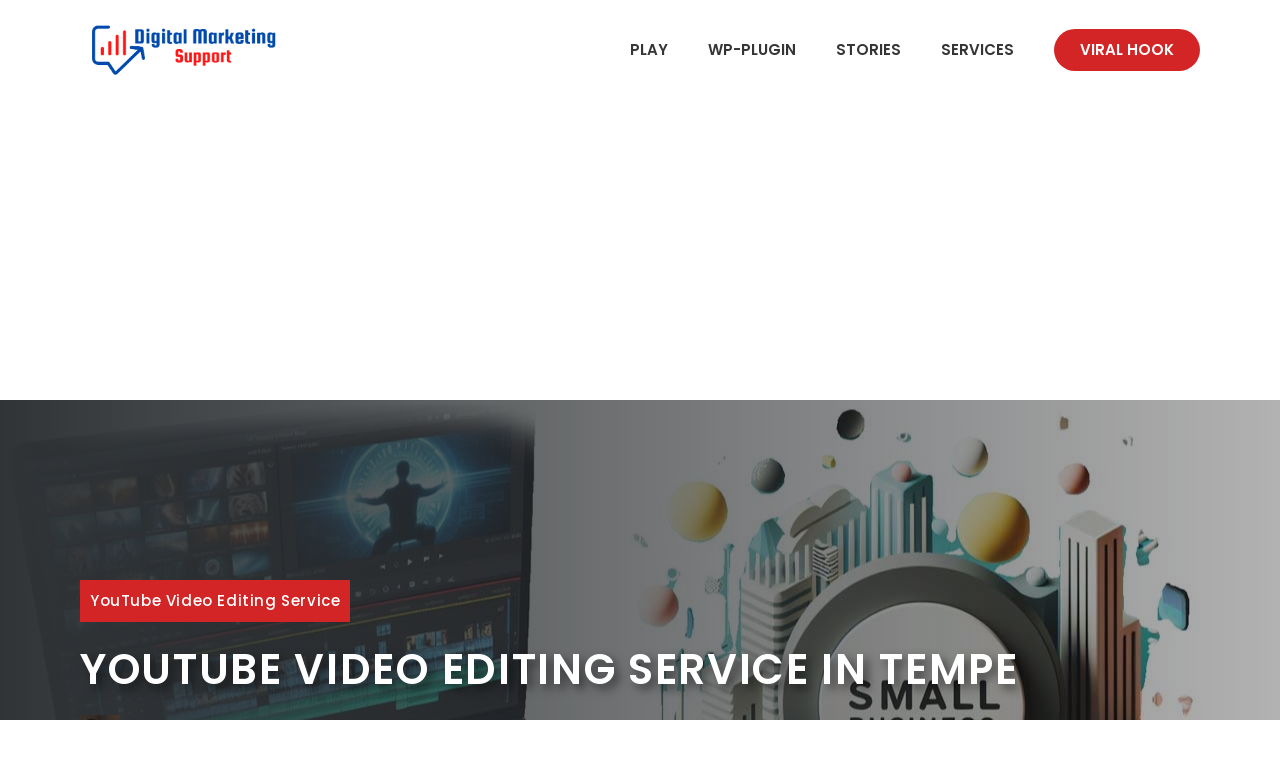

--- FILE ---
content_type: text/html; charset=utf-8
request_url: https://digitalmarketingsupport.org/web-stories/mompreneur-secrets-unveiled/
body_size: 11791
content:
<!DOCTYPE html>
<html amp="" lang="en-US" transformed="self;v=1" i-amphtml-layout=""><head><meta charset="utf-8"><meta name="viewport" content="width=device-width,minimum-scale=1"><link rel="modulepreload" href="https://cdn.ampproject.org/v0.mjs" as="script" crossorigin="anonymous"><link rel="preconnect" href="https://cdn.ampproject.org"><link rel="preload" as="script" href="https://cdn.ampproject.org/v0/amp-story-1.0.js"><style amp-runtime="" i-amphtml-version="012512221826001">html{overflow-x:hidden!important}html.i-amphtml-fie{height:100%!important;width:100%!important}html:not([amp4ads]),html:not([amp4ads]) body{height:auto!important}html:not([amp4ads]) body{margin:0!important}body{-webkit-text-size-adjust:100%;-moz-text-size-adjust:100%;-ms-text-size-adjust:100%;text-size-adjust:100%}html.i-amphtml-singledoc.i-amphtml-embedded{-ms-touch-action:pan-y pinch-zoom;touch-action:pan-y pinch-zoom}html.i-amphtml-fie>body,html.i-amphtml-singledoc>body{overflow:visible!important}html.i-amphtml-fie:not(.i-amphtml-inabox)>body,html.i-amphtml-singledoc:not(.i-amphtml-inabox)>body{position:relative!important}html.i-amphtml-ios-embed-legacy>body{overflow-x:hidden!important;overflow-y:auto!important;position:absolute!important}html.i-amphtml-ios-embed{overflow-y:auto!important;position:static}#i-amphtml-wrapper{overflow-x:hidden!important;overflow-y:auto!important;position:absolute!important;top:0!important;left:0!important;right:0!important;bottom:0!important;margin:0!important;display:block!important}html.i-amphtml-ios-embed.i-amphtml-ios-overscroll,html.i-amphtml-ios-embed.i-amphtml-ios-overscroll>#i-amphtml-wrapper{-webkit-overflow-scrolling:touch!important}#i-amphtml-wrapper>body{position:relative!important;border-top:1px solid transparent!important}#i-amphtml-wrapper+body{visibility:visible}#i-amphtml-wrapper+body .i-amphtml-lightbox-element,#i-amphtml-wrapper+body[i-amphtml-lightbox]{visibility:hidden}#i-amphtml-wrapper+body[i-amphtml-lightbox] .i-amphtml-lightbox-element{visibility:visible}#i-amphtml-wrapper.i-amphtml-scroll-disabled,.i-amphtml-scroll-disabled{overflow-x:hidden!important;overflow-y:hidden!important}amp-instagram{padding:54px 0px 0px!important;background-color:#fff}amp-iframe iframe{box-sizing:border-box!important}[amp-access][amp-access-hide]{display:none}[subscriptions-dialog],body:not(.i-amphtml-subs-ready) [subscriptions-action],body:not(.i-amphtml-subs-ready) [subscriptions-section]{display:none!important}amp-experiment,amp-live-list>[update]{display:none}amp-list[resizable-children]>.i-amphtml-loading-container.amp-hidden{display:none!important}amp-list [fetch-error],amp-list[load-more] [load-more-button],amp-list[load-more] [load-more-end],amp-list[load-more] [load-more-failed],amp-list[load-more] [load-more-loading]{display:none}amp-list[diffable] div[role=list]{display:block}amp-story-page,amp-story[standalone]{min-height:1px!important;display:block!important;height:100%!important;margin:0!important;padding:0!important;overflow:hidden!important;width:100%!important}amp-story[standalone]{background-color:#000!important;position:relative!important}amp-story-page{background-color:#757575}amp-story .amp-active>div,amp-story .i-amphtml-loader-background{display:none!important}amp-story-page:not(:first-of-type):not([distance]):not([active]){transform:translateY(1000vh)!important}amp-autocomplete{position:relative!important;display:inline-block!important}amp-autocomplete>input,amp-autocomplete>textarea{padding:0.5rem;border:1px solid rgba(0,0,0,.33)}.i-amphtml-autocomplete-results,amp-autocomplete>input,amp-autocomplete>textarea{font-size:1rem;line-height:1.5rem}[amp-fx^=fly-in]{visibility:hidden}amp-script[nodom],amp-script[sandboxed]{position:fixed!important;top:0!important;width:1px!important;height:1px!important;overflow:hidden!important;visibility:hidden}
/*# sourceURL=/css/ampdoc.css*/[hidden]{display:none!important}.i-amphtml-element{display:inline-block}.i-amphtml-blurry-placeholder{transition:opacity 0.3s cubic-bezier(0.0,0.0,0.2,1)!important;pointer-events:none}[layout=nodisplay]:not(.i-amphtml-element){display:none!important}.i-amphtml-layout-fixed,[layout=fixed][width][height]:not(.i-amphtml-layout-fixed){display:inline-block;position:relative}.i-amphtml-layout-responsive,[layout=responsive][width][height]:not(.i-amphtml-layout-responsive),[width][height][heights]:not([layout]):not(.i-amphtml-layout-responsive),[width][height][sizes]:not(img):not([layout]):not(.i-amphtml-layout-responsive){display:block;position:relative}.i-amphtml-layout-intrinsic,[layout=intrinsic][width][height]:not(.i-amphtml-layout-intrinsic){display:inline-block;position:relative;max-width:100%}.i-amphtml-layout-intrinsic .i-amphtml-sizer{max-width:100%}.i-amphtml-intrinsic-sizer{max-width:100%;display:block!important}.i-amphtml-layout-container,.i-amphtml-layout-fixed-height,[layout=container],[layout=fixed-height][height]:not(.i-amphtml-layout-fixed-height){display:block;position:relative}.i-amphtml-layout-fill,.i-amphtml-layout-fill.i-amphtml-notbuilt,[layout=fill]:not(.i-amphtml-layout-fill),body noscript>*{display:block;overflow:hidden!important;position:absolute;top:0;left:0;bottom:0;right:0}body noscript>*{position:absolute!important;width:100%;height:100%;z-index:2}body noscript{display:inline!important}.i-amphtml-layout-flex-item,[layout=flex-item]:not(.i-amphtml-layout-flex-item){display:block;position:relative;-ms-flex:1 1 auto;flex:1 1 auto}.i-amphtml-layout-fluid{position:relative}.i-amphtml-layout-size-defined{overflow:hidden!important}.i-amphtml-layout-awaiting-size{position:absolute!important;top:auto!important;bottom:auto!important}i-amphtml-sizer{display:block!important}@supports (aspect-ratio:1/1){i-amphtml-sizer.i-amphtml-disable-ar{display:none!important}}.i-amphtml-blurry-placeholder,.i-amphtml-fill-content{display:block;height:0;max-height:100%;max-width:100%;min-height:100%;min-width:100%;width:0;margin:auto}.i-amphtml-layout-size-defined .i-amphtml-fill-content{position:absolute;top:0;left:0;bottom:0;right:0}.i-amphtml-replaced-content,.i-amphtml-screen-reader{padding:0!important;border:none!important}.i-amphtml-screen-reader{position:fixed!important;top:0px!important;left:0px!important;width:4px!important;height:4px!important;opacity:0!important;overflow:hidden!important;margin:0!important;display:block!important;visibility:visible!important}.i-amphtml-screen-reader~.i-amphtml-screen-reader{left:8px!important}.i-amphtml-screen-reader~.i-amphtml-screen-reader~.i-amphtml-screen-reader{left:12px!important}.i-amphtml-screen-reader~.i-amphtml-screen-reader~.i-amphtml-screen-reader~.i-amphtml-screen-reader{left:16px!important}.i-amphtml-unresolved{position:relative;overflow:hidden!important}.i-amphtml-select-disabled{-webkit-user-select:none!important;-ms-user-select:none!important;user-select:none!important}.i-amphtml-notbuilt,[layout]:not(.i-amphtml-element),[width][height][heights]:not([layout]):not(.i-amphtml-element),[width][height][sizes]:not(img):not([layout]):not(.i-amphtml-element){position:relative;overflow:hidden!important;color:transparent!important}.i-amphtml-notbuilt:not(.i-amphtml-layout-container)>*,[layout]:not([layout=container]):not(.i-amphtml-element)>*,[width][height][heights]:not([layout]):not(.i-amphtml-element)>*,[width][height][sizes]:not([layout]):not(.i-amphtml-element)>*{display:none}amp-img:not(.i-amphtml-element)[i-amphtml-ssr]>img.i-amphtml-fill-content{display:block}.i-amphtml-notbuilt:not(.i-amphtml-layout-container),[layout]:not([layout=container]):not(.i-amphtml-element),[width][height][heights]:not([layout]):not(.i-amphtml-element),[width][height][sizes]:not(img):not([layout]):not(.i-amphtml-element){color:transparent!important;line-height:0!important}.i-amphtml-ghost{visibility:hidden!important}.i-amphtml-element>[placeholder],[layout]:not(.i-amphtml-element)>[placeholder],[width][height][heights]:not([layout]):not(.i-amphtml-element)>[placeholder],[width][height][sizes]:not([layout]):not(.i-amphtml-element)>[placeholder]{display:block;line-height:normal}.i-amphtml-element>[placeholder].amp-hidden,.i-amphtml-element>[placeholder].hidden{visibility:hidden}.i-amphtml-element:not(.amp-notsupported)>[fallback],.i-amphtml-layout-container>[placeholder].amp-hidden,.i-amphtml-layout-container>[placeholder].hidden{display:none}.i-amphtml-layout-size-defined>[fallback],.i-amphtml-layout-size-defined>[placeholder]{position:absolute!important;top:0!important;left:0!important;right:0!important;bottom:0!important;z-index:1}amp-img[i-amphtml-ssr]:not(.i-amphtml-element)>[placeholder]{z-index:auto}.i-amphtml-notbuilt>[placeholder]{display:block!important}.i-amphtml-hidden-by-media-query{display:none!important}.i-amphtml-element-error{background:red!important;color:#fff!important;position:relative!important}.i-amphtml-element-error:before{content:attr(error-message)}i-amp-scroll-container,i-amphtml-scroll-container{position:absolute;top:0;left:0;right:0;bottom:0;display:block}i-amp-scroll-container.amp-active,i-amphtml-scroll-container.amp-active{overflow:auto;-webkit-overflow-scrolling:touch}.i-amphtml-loading-container{display:block!important;pointer-events:none;z-index:1}.i-amphtml-notbuilt>.i-amphtml-loading-container{display:block!important}.i-amphtml-loading-container.amp-hidden{visibility:hidden}.i-amphtml-element>[overflow]{cursor:pointer;position:relative;z-index:2;visibility:hidden;display:initial;line-height:normal}.i-amphtml-layout-size-defined>[overflow]{position:absolute}.i-amphtml-element>[overflow].amp-visible{visibility:visible}template{display:none!important}.amp-border-box,.amp-border-box *,.amp-border-box :after,.amp-border-box :before{box-sizing:border-box}amp-pixel{display:none!important}amp-analytics,amp-auto-ads,amp-story-auto-ads{position:fixed!important;top:0!important;width:1px!important;height:1px!important;overflow:hidden!important;visibility:hidden}amp-story{visibility:hidden!important}html.i-amphtml-fie>amp-analytics{position:initial!important}[visible-when-invalid]:not(.visible),form [submit-error],form [submit-success],form [submitting]{display:none}amp-accordion{display:block!important}@media (min-width:1px){:where(amp-accordion>section)>:first-child{margin:0;background-color:#efefef;padding-right:20px;border:1px solid #dfdfdf}:where(amp-accordion>section)>:last-child{margin:0}}amp-accordion>section{float:none!important}amp-accordion>section>*{float:none!important;display:block!important;overflow:hidden!important;position:relative!important}amp-accordion,amp-accordion>section{margin:0}amp-accordion:not(.i-amphtml-built)>section>:last-child{display:none!important}amp-accordion:not(.i-amphtml-built)>section[expanded]>:last-child{display:block!important}
/*# sourceURL=/css/ampshared.css*/</style><meta name="amp-story-generator-name" content="Web Stories for WordPress"><meta name="amp-story-generator-version" content="1.42.0"><meta name="description" content="Meet the modern mompreneur building her empire on her own terms, turning motherhood skills into business superpowers."><meta name="robots" content="follow, index, max-snippet:-1, max-video-preview:-1, max-image-preview:large"><meta property="og:locale" content="en_US"><meta property="og:type" content="article"><meta property="og:title" content="Mompreneur Secrets Unveiled - Digital Marketing Support"><meta property="og:description" content="Meet the modern mompreneur building her empire on her own terms, turning motherhood skills into business superpowers."><meta property="og:url" content="https://digitalmarketingsupport.org/web-stories/mompreneur-secrets-unveiled/"><meta property="og:site_name" content="Digital Marketing Support"><meta property="og:updated_time" content="2025-11-13T19:33:02+05:30"><meta property="og:image" content="https://digitalmarketingsupport.org/wp-content/uploads/2025/11/aistory-story-98-page-1-6915e46fe17c9.jpeg"><meta property="og:image:secure_url" content="https://digitalmarketingsupport.org/wp-content/uploads/2025/11/aistory-story-98-page-1-6915e46fe17c9.jpeg"><meta property="og:image:width" content="1024"><meta property="og:image:height" content="1024"><meta property="og:image:alt" content="Mompreneur Secrets Unveiled"><meta property="og:image:type" content="image/jpeg"><meta property="article:published_time" content="2025-11-13T19:33:01+05:30"><meta property="article:modified_time" content="2025-11-13T19:33:02+05:30"><meta name="twitter:card" content="summary_large_image"><meta name="twitter:title" content="Mompreneur Secrets Unveiled - Digital Marketing Support"><meta name="twitter:description" content="Meet the modern mompreneur building her empire on her own terms, turning motherhood skills into business superpowers."><meta name="twitter:site" content="@NeelRatan"><meta name="twitter:creator" content="@NeelRatan"><meta name="twitter:image" content="https://digitalmarketingsupport.org/wp-content/uploads/2025/11/aistory-story-98-page-1-6915e46fe17c9.jpeg"><meta name="generator" content="WordPress 6.9"><meta name="msapplication-TileImage" content="https://digitalmarketingsupport.org/wp-content/uploads/2023/10/DMS-SQ-favicon-White-Back-300x300.png"><link rel="preconnect" href="https://fonts.gstatic.com" crossorigin=""><link rel="dns-prefetch" href="https://fonts.gstatic.com"><link href="https://digitalmarketingsupport.org/wp-content/uploads/2025/11/aistory-story-98-page-1-6915e46fe17c9.jpeg" rel="preload" as="image"><link rel="dns-prefetch" href="//www.googletagmanager.com"><link rel="preconnect" href="https://fonts.gstatic.com/" crossorigin=""><script async="" src="https://cdn.ampproject.org/v0.mjs" type="module" crossorigin="anonymous"></script><script async nomodule src="https://cdn.ampproject.org/v0.js" crossorigin="anonymous"></script><script async="" src="https://cdn.ampproject.org/v0/amp-story-1.0.mjs" custom-element="amp-story" type="module" crossorigin="anonymous"></script><script async nomodule src="https://cdn.ampproject.org/v0/amp-story-1.0.js" crossorigin="anonymous" custom-element="amp-story"></script><script src="https://cdn.ampproject.org/v0/amp-analytics-0.1.mjs" async="" custom-element="amp-analytics" type="module" crossorigin="anonymous"></script><script async nomodule src="https://cdn.ampproject.org/v0/amp-analytics-0.1.js" crossorigin="anonymous" custom-element="amp-analytics"></script><script src="https://cdn.ampproject.org/v0/amp-story-auto-ads-0.1.mjs" async="" custom-element="amp-story-auto-ads" type="module" crossorigin="anonymous"></script><script async nomodule src="https://cdn.ampproject.org/v0/amp-story-auto-ads-0.1.js" crossorigin="anonymous" custom-element="amp-story-auto-ads"></script><link rel="icon" href="https://digitalmarketingsupport.org/wp-content/uploads/2023/10/DMS-SQ-favicon-White-Back-150x150.png" sizes="32x32"><link rel="icon" href="https://digitalmarketingsupport.org/wp-content/uploads/2023/10/DMS-SQ-favicon-White-Back-300x300.png" sizes="192x192"><link href="https://fonts.googleapis.com/css2?display=swap&amp;family=Roboto%3Awght%40400%3B700" rel="stylesheet"><style amp-custom="">h1,h3{font-weight:normal}amp-story-page{background-color:#131516}amp-story-grid-layer{overflow:visible}@media (max-aspect-ratio: 9 / 16){@media (min-aspect-ratio: 320 / 678){amp-story-grid-layer.grid-layer{margin-top:calc(( 100% / .5625 - 100% / .66666666666667 ) / 2)}}}@media not all and (min-resolution:.001dpcm){@media{p.text-wrapper > span{font-size:calc(100% - .5px)}}}.page-fullbleed-area{position:absolute;overflow:hidden;width:100%;left:0;height:calc(1.1851851851852 * 100%);top:calc(( 1 - 1.1851851851852 ) * 100% / 2)}.page-safe-area{overflow:visible;position:absolute;top:0;bottom:0;left:0;right:0;width:100%;height:calc(.84375 * 100%);margin:auto 0}.mask{position:absolute;overflow:hidden}.fill{position:absolute;top:0;left:0;right:0;bottom:0;margin:0}@media (prefers-reduced-motion: no-preference){.animation-wrapper{opacity:var(--initial-opacity);transform:var(--initial-transform)}}._c84718f{background-color:#fff}._6120891{position:absolute;pointer-events:none;left:0;top:-9.25926%;width:100%;height:118.51852%;opacity:1}._89d52dd{pointer-events:initial;width:100%;height:100%;display:block;position:absolute;top:0;left:0;z-index:0}._119d754{position:absolute;width:177.77778%;height:100%;left:-36.11111%;top:0%}._9bb2d82{position:absolute;pointer-events:none;left:9.70874%;top:0;width:77.6699%;height:16.34304%;opacity:1}._7c15fd4{pointer-events:initial;width:100%;height:100%;display:block;position:absolute;top:0;left:0;z-index:0;border-radius:.625% .625% .625% .625%/1.980198019802% 1.980198019802% 1.980198019802% 1.980198019802%}._7648851{white-space:pre-line;overflow-wrap:break-word;word-break:break-word;margin:0;font-family:"Roboto",sans-serif;font-size:.582524em;line-height:calc(1.19em + .22222260370388em);text-align:center;padding:0;color:#000;background-color:rgba(0,0,0,.7);background:none}._6922e87{display:block;position:relative;left:0;top:0;margin:-.101953125% 0;-webkit-box-decoration-break:clone;box-decoration-break:clone}._dca4061{background-color:rgba(0,0,0,.7);-webkit-box-decoration-break:clone;box-decoration-break:clone;position:relative;padding:1.25% 2.5%;text-align:center;border-radius:2px 2px 2px 2px;color:transparent}._47e5cc9{font-weight:700}._a34193c{white-space:pre-line;overflow-wrap:break-word;word-break:break-word;margin:0;font-family:"Roboto",sans-serif;font-size:.582524em;line-height:calc(1.19em + .22222260370388em);text-align:center;padding:0;color:#000;background-color:rgba(0,0,0,.7);background:none;position:absolute;top:0;left:0;right:0}._18d5f51{background-color:rgba(0,0,0,.7);-webkit-box-decoration-break:clone;box-decoration-break:clone;position:relative;padding:1.25% 2.5%;text-align:center;border-radius:2px 2px 2px 2px;background:none}._ab9f9bb{font-weight:700;color:#fff}._2023359{position:absolute;pointer-events:none;left:9.70874%;top:67.1521%;width:77.6699%;height:32.52427%;opacity:1}._f3beed3{pointer-events:initial;width:100%;height:100%;display:block;position:absolute;top:0;left:0;z-index:0;border-radius:.625% .625% .625% .625%/.99502487562189% .99502487562189% .99502487562189% .99502487562189%}._d9a6847{white-space:pre-line;overflow-wrap:break-word;word-break:break-word;margin:0;font-family:"Roboto",sans-serif;font-size:.291262em;line-height:calc(1.2em + .44444520740776em);text-align:left;padding:0;color:#000;background-color:rgba(0,0,0,.7);background:none}._4140380{display:block;position:relative;left:0;top:0;margin:-.0791015625% 0;-webkit-box-decoration-break:clone;box-decoration-break:clone}._2604df2{background-color:rgba(0,0,0,.7);-webkit-box-decoration-break:clone;box-decoration-break:clone;position:relative;padding:1.25% 2.5%;text-align:left;border-radius:2px 2px 2px 2px;color:transparent}._d1d27ef{white-space:pre-line;overflow-wrap:break-word;word-break:break-word;margin:0;font-family:"Roboto",sans-serif;font-size:.291262em;line-height:calc(1.2em + .44444520740776em);text-align:left;padding:0;color:#000;background-color:rgba(0,0,0,.7);background:none;position:absolute;top:0;left:0;right:0}._9c10137{background-color:rgba(0,0,0,.7);-webkit-box-decoration-break:clone;box-decoration-break:clone;position:relative;padding:1.25% 2.5%;text-align:left;border-radius:2px 2px 2px 2px;background:none}._4bbb41a{color:#fff}._0ff5873{position:absolute;pointer-events:none;left:33.49515%;top:92.0712%;width:30.33981%;height:5.50162%;opacity:1}._13b8e86{pointer-events:initial;width:100%;height:100%;display:block;position:absolute;top:0;left:0;z-index:0;border-radius:1.6% 1.6% 1.6% 1.6%/5.8823529411765% 5.8823529411765% 5.8823529411765% 5.8823529411765%;background-clip:content-box;background-color:#e03568}._254c3af{width:100%;height:100%;display:block;position:absolute;top:0;left:0}._085c2a5{white-space:pre-line;overflow-wrap:break-word;word-break:break-word;margin:-.243% 0;font-family:"Roboto",sans-serif;font-size:.349515em;line-height:1.2;text-align:center;padding:3.2% 6.4%;color:#000}._14af73e{font-weight:700;color:#fff}._2f16628{width:100%;height:100%;display:block;position:absolute;top:0;left:0;--initial-opacity:1;--initial-transform:translate3d(0,-315.07155%,0)}._78bb068{position:absolute;pointer-events:none;left:9.70874%;top:72.97735%;width:77.6699%;height:32.52427%;opacity:1}._75da10d{width:100%;height:100%;display:block;position:absolute;top:0;left:0;--initial-opacity:0;--initial-transform:none}._a0b4f46{width:100%;height:100%;display:block;position:absolute;top:0;left:0;--initial-opacity:1;--initial-transform:translate3d(0px,111.55334%,0)}._29ca77f{position:absolute;pointer-events:none;left:9.70874%;top:67.47573%;width:77.6699%;height:32.52427%;opacity:1}._cd17240{width:100%;height:100%;display:block;position:absolute;top:0;left:0;--initial-opacity:1;--initial-transform:translate3d(0px,128.46877%,0)}._0de1d42{width:100%;height:100%;display:block;position:absolute;top:0;left:0;--initial-opacity:1;--initial-transform:translate3d(0px,129.46381%,0)}._6a877be{position:absolute;pointer-events:none;left:33.49515%;top:91.10032%;width:29.12621%;height:5.50162%;opacity:1}._af3a3f6{pointer-events:initial;width:100%;height:100%;display:block;position:absolute;top:0;left:0;z-index:0;border-radius:1.6666666666667% 1.6666666666667% 1.6666666666667% 1.6666666666667%/5.8823529411765% 5.8823529411765% 5.8823529411765% 5.8823529411765%;background-clip:content-box;background-color:#e03568}._4bbf654{white-space:pre-line;overflow-wrap:break-word;word-break:break-word;margin:-.253125% 0;font-family:"Roboto",sans-serif;font-size:.349515em;line-height:1.2;text-align:center;padding:3.3333333333333% 6.6666666666667%;color:#000}

/*# sourceURL=amp-custom.css */</style><link rel="alternate" type="application/rss+xml" title="Digital Marketing Support » Feed" href="https://digitalmarketingsupport.org/feed/"><link rel="alternate" type="application/rss+xml" title="Digital Marketing Support » Comments Feed" href="https://digitalmarketingsupport.org/comments/feed/"><link rel="alternate" type="application/rss+xml" title="Digital Marketing Support » Stories Feed" href="https://digitalmarketingsupport.org/web-stories/feed/"><title>Mompreneur Secrets Unveiled - Digital Marketing Support</title><link rel="canonical" href="https://digitalmarketingsupport.org/web-stories/mompreneur-secrets-unveiled/"><script type="application/ld+json" class="rank-math-schema">{"@context":"https://schema.org","@graph":[{"@type":["Person","Organization"],"@id":"https://digitalmarketingsupport.org/#person","name":"Digital Marketing Support","sameAs":["https://twitter.com/NeelRatan"],"logo":{"@type":"ImageObject","@id":"https://digitalmarketingsupport.org/#logo","url":"https://digitalmarketingsupport.org/wp-content/uploads/2023/10/cropped-DMS-SQ-Favicon-512-Trans-150x150.png","width":"96","height":"96"},"image":{"@type":"ImageObject","@id":"https://digitalmarketingsupport.org/#logo","url":"https://digitalmarketingsupport.org/wp-content/uploads/2023/10/cropped-Digital-marketing-support-Landscape-Logo-Trans-150x149.png","contentUrl":"https://digitalmarketingsupport.org/wp-content/uploads/2023/10/cropped-Digital-marketing-support-Landscape-Logo-Trans-150x149.png","caption":"Digital Marketing Support","inLanguage":"en-US"}},{"@type":"WebSite","@id":"https://digitalmarketingsupport.org/#website","url":"https://digitalmarketingsupport.org","name":"Digital Marketing Support","publisher":{"@id":"https://digitalmarketingsupport.org/#person"},"inLanguage":"en-US"},{"@type":"ImageObject","@id":"https://digitalmarketingsupport.org/wp-content/uploads/2025/11/aistory-story-98-page-1-6915e46fe17c9.jpeg","url":"https://digitalmarketingsupport.org/wp-content/uploads/2025/11/aistory-story-98-page-1-6915e46fe17c9.jpeg","width":"1024","height":"1024","inLanguage":"en-US"},{"@type":"WebPage","@id":"https://digitalmarketingsupport.org/web-stories/mompreneur-secrets-unveiled/#webpage","url":"https://digitalmarketingsupport.org/web-stories/mompreneur-secrets-unveiled/","name":"Mompreneur Secrets Unveiled - Digital Marketing Support","datePublished":"2025-11-13T19:33:01+05:30","dateModified":"2025-11-13T19:33:02+05:30","isPartOf":{"@id":"https://digitalmarketingsupport.org/#website"},"primaryImageOfPage":{"@id":"https://digitalmarketingsupport.org/wp-content/uploads/2025/11/aistory-story-98-page-1-6915e46fe17c9.jpeg"},"inLanguage":"en-US"},{"@type":"Person","@id":"https://digitalmarketingsupport.org/author/neelratan/","name":"Digital Marketing Support","url":"https://digitalmarketingsupport.org/author/neelratan/","image":{"@type":"ImageObject","@id":"https://secure.gravatar.com/avatar/000c27bcede72dd015418377a959c70912c27905ab35c6b357ddd24a5d82ec4e?s=96&amp;d=mm&amp;r=g","url":"https://secure.gravatar.com/avatar/000c27bcede72dd015418377a959c70912c27905ab35c6b357ddd24a5d82ec4e?s=96&amp;d=mm&amp;r=g","caption":"Digital Marketing Support","inLanguage":"en-US"},"sameAs":["http://digitalmarketingsupport.org"]},{"@type":"Article","headline":"Mompreneur Secrets Unveiled - Digital Marketing Support","datePublished":"2025-11-13T19:33:01+05:30","dateModified":"2025-11-13T19:33:02+05:30","author":{"@id":"https://digitalmarketingsupport.org/author/neelratan/","name":"Digital Marketing Support"},"publisher":{"@id":"https://digitalmarketingsupport.org/#person"},"description":"Meet the modern mompreneur building her empire on her own terms, turning motherhood skills into business superpowers.","name":"Mompreneur Secrets Unveiled - Digital Marketing Support","@id":"https://digitalmarketingsupport.org/web-stories/mompreneur-secrets-unveiled/#richSnippet","isPartOf":{"@id":"https://digitalmarketingsupport.org/web-stories/mompreneur-secrets-unveiled/#webpage"},"image":{"@id":"https://digitalmarketingsupport.org/wp-content/uploads/2025/11/aistory-story-98-page-1-6915e46fe17c9.jpeg"},"inLanguage":"en-US","mainEntityOfPage":{"@id":"https://digitalmarketingsupport.org/web-stories/mompreneur-secrets-unveiled/#webpage"}}]}</script><link rel="https://api.w.org/" href="https://digitalmarketingsupport.org/wp-json/"><link rel="alternate" title="JSON" type="application/json" href="https://digitalmarketingsupport.org/wp-json/web-stories/v1/web-story/35329"><link rel="EditURI" type="application/rsd+xml" title="RSD" href="https://digitalmarketingsupport.org/xmlrpc.php?rsd"><link rel="prev" title="GPT-5.1: The Marketer’s Choice" href="https://digitalmarketingsupport.org/web-stories/gpt-5-1-the-marketers-choice/"><link rel="next" title="Rank in Google’s AI Mode" href="https://digitalmarketingsupport.org/web-stories/rank-in-googles-ai-mode/"><link rel="shortlink" href="https://digitalmarketingsupport.org/?p=35329"><link rel="alternate" title="oEmbed (JSON)" type="application/json+oembed" href="https://digitalmarketingsupport.org/wp-json/oembed/1.0/embed?url=https%3A%2F%2Fdigitalmarketingsupport.org%2Fweb-stories%2Fmompreneur-secrets-unveiled%2F"><link rel="alternate" title="oEmbed (XML)" type="text/xml+oembed" href="https://digitalmarketingsupport.org/wp-json/oembed/1.0/embed?url=https%3A%2F%2Fdigitalmarketingsupport.org%2Fweb-stories%2Fmompreneur-secrets-unveiled%2F&amp;format=xml"><link rel="apple-touch-icon" href="https://digitalmarketingsupport.org/wp-content/uploads/2023/10/DMS-SQ-favicon-White-Back-300x300.png"><script amp-onerror="">document.querySelector("script[src*='/v0.js']").onerror=function(){document.querySelector('style[amp-boilerplate]').textContent=''}</script><style amp-boilerplate="">body{-webkit-animation:-amp-start 8s steps(1,end) 0s 1 normal both;-moz-animation:-amp-start 8s steps(1,end) 0s 1 normal both;-ms-animation:-amp-start 8s steps(1,end) 0s 1 normal both;animation:-amp-start 8s steps(1,end) 0s 1 normal both}@-webkit-keyframes -amp-start{from{visibility:hidden}to{visibility:visible}}@-moz-keyframes -amp-start{from{visibility:hidden}to{visibility:visible}}@-ms-keyframes -amp-start{from{visibility:hidden}to{visibility:visible}}@-o-keyframes -amp-start{from{visibility:hidden}to{visibility:visible}}@keyframes -amp-start{from{visibility:hidden}to{visibility:visible}}</style><noscript><style amp-boilerplate="">body{-webkit-animation:none;-moz-animation:none;-ms-animation:none;animation:none}</style></noscript><link rel="stylesheet" amp-extension="amp-story" href="https://cdn.ampproject.org/v0/amp-story-1.0.css"><script amp-story-dvh-polyfill="">"use strict";if(!self.CSS||!CSS.supports||!CSS.supports("height:1dvh")){function e(){document.documentElement.style.setProperty("--story-dvh",innerHeight/100+"px","important")}addEventListener("resize",e,{passive:!0}),e()}</script></head><body><amp-story standalone="" publisher="Digital Marketing Support" publisher-logo-src="https://digitalmarketingsupport.org/wp-content/uploads/2023/10/cropped-DMS-SQ-Favicon-512-Trans.png" title="Mompreneur Secrets Unveiled" poster-portrait-src="https://digitalmarketingsupport.org/wp-content/uploads/2025/11/aistory-story-98-page-1-6915e46fe17c9-640x853.jpeg" class="i-amphtml-layout-container" i-amphtml-layout="container"><amp-story-page id="7d899436-378a-4707-85d5-fccc29f9f561" auto-advance-after="7s" class="i-amphtml-layout-container" i-amphtml-layout="container"><amp-story-grid-layer template="vertical" aspect-ratio="412:618" class="grid-layer i-amphtml-layout-container" i-amphtml-layout="container" style="--aspect-ratio:412/618;"><div class="_c84718f page-fullbleed-area"><div class="page-safe-area"><div class="_6120891"><div class="_89d52dd mask" id="el-38a09131-1b11-4f5c-8171-384b5da7db24"><div data-leaf-element="true" class="_119d754"><amp-img layout="fill" src="https://digitalmarketingsupport.org/wp-content/uploads/2025/11/aistory-story-98-page-1-6915e46fe17c9.jpeg" alt="" srcset="https://digitalmarketingsupport.org/wp-content/uploads/2025/11/aistory-story-98-page-1-6915e46fe17c9.jpeg 1024w, https://digitalmarketingsupport.org/wp-content/uploads/2025/11/aistory-story-98-page-1-6915e46fe17c9-768x768.jpeg 768w, https://digitalmarketingsupport.org/wp-content/uploads/2025/11/aistory-story-98-page-1-6915e46fe17c9-300x300.jpeg 300w, https://digitalmarketingsupport.org/wp-content/uploads/2025/11/aistory-story-98-page-1-6915e46fe17c9-150x150.jpeg 150w, https://digitalmarketingsupport.org/wp-content/uploads/2025/11/aistory-story-98-page-1-6915e46fe17c9-96x96.jpeg 96w" sizes="(min-width: 1024px) 49vh, 108vw" disable-inline-width="true" class="i-amphtml-layout-fill i-amphtml-layout-size-defined" i-amphtml-layout="fill"></amp-img></div></div></div></div></div></amp-story-grid-layer><amp-story-grid-layer template="vertical" aspect-ratio="412:618" class="grid-layer i-amphtml-layout-container" i-amphtml-layout="container" style="--aspect-ratio:412/618;"><div class="page-fullbleed-area"><div class="page-safe-area"><div class="_9bb2d82"><div id="el-ae2cb509-0dbc-440e-b828-d46c2a70dfea" class="_7c15fd4"><h1 class="_7648851 fill text-wrapper"><span class="_6922e87"><span class="_dca4061"><span class="_47e5cc9">Mompreneur Secrets Unveiled</span></span></span></h1><h1 class="_a34193c fill text-wrapper" aria-hidden="true"><span class="_6922e87"><span class="_18d5f51"><span class="_ab9f9bb">Mompreneur Secrets Unveiled</span></span></span></h1></div></div><div class="_2023359"><div id="el-b2f40d15-859e-46e4-9972-e0a861371efc" class="_f3beed3"><p class="_d9a6847 fill text-wrapper"><span class="_4140380"><span class="_2604df2">Meet the modern mompreneur building her empire on her own terms, turning motherhood skills into business superpowers.</span></span></p><p class="_d1d27ef fill text-wrapper" aria-hidden="true"><span class="_4140380"><span class="_9c10137"><span class="_4bbb41a">Meet the modern mompreneur building her empire on her own terms, turning motherhood skills into business superpowers.</span></span></span></p></div></div><div class="_0ff5873"><div id="el-16932b69-2181-4cc7-a248-326070c1b9d4" class="_13b8e86"><a href="https://digitalmarketingsupport.org/stay-updated/inspirational-mom-entrepreneurs-who-are-redefining-success-in-the-changing-economic-and-digital-marketing-landscape/" data-tooltip-icon="https://digitalmarketingsupport.org/wp-content/uploads/2023/10/DMS-SQ-favicon-White-Back.png" data-tooltip-text="Visit our website" target="_blank" class="_254c3af"><h3 class="_085c2a5 fill text-wrapper"><span><span class="_14af73e">Read More</span></span></h3></a></div></div></div></div></amp-story-grid-layer></amp-story-page><amp-story-page id="47412075-3c69-4a07-9de2-34dfdd5d7c8c" auto-advance-after="7s" class="i-amphtml-layout-container" i-amphtml-layout="container"><amp-story-animation layout="nodisplay" trigger="visibility" class="i-amphtml-layout-nodisplay" hidden="hidden" i-amphtml-layout="nodisplay"><script type="application/json">[{"selector":"#anim-569755f5-433a-4fc7-a272-19ae94f294b7 [data-leaf-element=\"true\"]","keyframes":{"transform":["translate(1.7857142996458037%, 0%) scale(1.5)","translate(0%, 0%) scale(1)"]},"delay":0,"duration":2000,"easing":"cubic-bezier(.3,0,.55,1)","fill":"forwards"}]</script></amp-story-animation><amp-story-animation layout="nodisplay" trigger="visibility" class="i-amphtml-layout-nodisplay" hidden="hidden" i-amphtml-layout="nodisplay"><script type="application/json">[{"selector":"#anim-0f872f45-137c-4ebb-9806-1768385d5a1f","keyframes":[{"offset":0,"transform":"translate3d(0, -315.07155%, 0)","easing":"cubic-bezier(.5, 0, 1, 1)"},{"offset":0.29,"transform":"translate3d(0, 0%, 0)","easing":"cubic-bezier(0, 0, .5, 1)"},{"offset":0.45,"transform":"translate3d(0, -88.59811986%, 0)","easing":"cubic-bezier(.5, 0, 1, 1)"},{"offset":0.61,"transform":"translate3d(0, 0%, 0)","easing":"cubic-bezier(0, 0, .5, 1)"},{"offset":0.71,"transform":"translate3d(0, -30.120840180000002%, 0)","easing":"cubic-bezier(.5, 0, 1, 1)"},{"offset":0.8,"transform":"translate3d(0, 0%, 0)","easing":"cubic-bezier(0, 0, .5, 1)"},{"offset":0.85,"transform":"translate3d(0, -11.311068645%, 0)","easing":"cubic-bezier(.5, 0, 1, 1)"},{"offset":0.92,"transform":"translate3d(0, 0%, 0)","easing":"cubic-bezier(0, 0, .5, 1)"},{"offset":0.96,"transform":"translate3d(0, -4.91511618%, 0)","easing":"cubic-bezier(.5, 0, 1, 1)"},{"offset":1,"transform":"translate3d(0, 0%, 0)","easing":"cubic-bezier(0, 0, .5, 1)"}],"delay":0,"duration":600,"fill":"both"}]</script></amp-story-animation><amp-story-animation layout="nodisplay" trigger="visibility" class="i-amphtml-layout-nodisplay" hidden="hidden" i-amphtml-layout="nodisplay"><script type="application/json">[{"selector":"#anim-57f9e344-ce88-4f31-a0f1-d6491bc8f208","keyframes":{"opacity":[0,1]},"delay":0,"duration":600,"easing":"cubic-bezier(0.2, 0.6, 0.0, 1)","fill":"both"}]</script></amp-story-animation><amp-story-animation layout="nodisplay" trigger="visibility" class="i-amphtml-layout-nodisplay" hidden="hidden" i-amphtml-layout="nodisplay"><script type="application/json">[{"selector":"#anim-8f98e43a-d005-42f1-9e60-bcdd8a40e6fe","keyframes":{"transform":["translate3d(0px, 111.55334%, 0)","translate3d(0px, 0px, 0)"]},"delay":0,"duration":600,"easing":"cubic-bezier(0.2, 0.6, 0.0, 1)","fill":"both"}]</script></amp-story-animation><amp-story-grid-layer template="vertical" aspect-ratio="412:618" class="grid-layer i-amphtml-layout-container" i-amphtml-layout="container" style="--aspect-ratio:412/618;"><div class="_c84718f page-fullbleed-area"><div class="page-safe-area"><div class="_6120891"><div id="anim-569755f5-433a-4fc7-a272-19ae94f294b7" class="_254c3af animation-wrapper"><div class="_89d52dd mask" id="el-871f03f2-1603-44d7-9e03-568f9922d0c0"><div data-leaf-element="true" class="_119d754"><amp-img layout="fill" src="https://digitalmarketingsupport.org/wp-content/uploads/2025/11/aistory-story-98-page-2-6915e472dea80.jpeg" alt="" srcset="https://digitalmarketingsupport.org/wp-content/uploads/2025/11/aistory-story-98-page-2-6915e472dea80.jpeg 1024w, https://digitalmarketingsupport.org/wp-content/uploads/2025/11/aistory-story-98-page-2-6915e472dea80-768x768.jpeg 768w, https://digitalmarketingsupport.org/wp-content/uploads/2025/11/aistory-story-98-page-2-6915e472dea80-300x300.jpeg 300w, https://digitalmarketingsupport.org/wp-content/uploads/2025/11/aistory-story-98-page-2-6915e472dea80-150x150.jpeg 150w, https://digitalmarketingsupport.org/wp-content/uploads/2025/11/aistory-story-98-page-2-6915e472dea80-96x96.jpeg 96w" sizes="(min-width: 1024px) 49vh, 108vw" disable-inline-width="true" class="i-amphtml-layout-fill i-amphtml-layout-size-defined" i-amphtml-layout="fill"></amp-img></div></div></div></div></div></div></amp-story-grid-layer><amp-story-grid-layer template="vertical" aspect-ratio="412:618" class="grid-layer i-amphtml-layout-container" i-amphtml-layout="container" style="--aspect-ratio:412/618;"><div class="page-fullbleed-area"><div class="page-safe-area"><div class="_9bb2d82"><div id="anim-0f872f45-137c-4ebb-9806-1768385d5a1f" class="_2f16628 animation-wrapper"><div id="el-cd3d5195-0f95-4c76-acb1-685bf643e255" class="_7c15fd4"><h1 class="_7648851 fill text-wrapper"><span class="_6922e87"><span class="_dca4061"><span class="_47e5cc9">Motherhood: Your Business Superpower</span></span></span></h1><h1 class="_a34193c fill text-wrapper" aria-hidden="true"><span class="_6922e87"><span class="_18d5f51"><span class="_ab9f9bb">Motherhood: Your Business Superpower</span></span></span></h1></div></div></div><div class="_78bb068"><div id="anim-57f9e344-ce88-4f31-a0f1-d6491bc8f208" class="_75da10d animation-wrapper"><div id="anim-8f98e43a-d005-42f1-9e60-bcdd8a40e6fe" class="_a0b4f46 animation-wrapper"><div id="el-01793603-fa0f-4d2a-a9df-4cbe5a30ebe2" class="_f3beed3"><p class="_d9a6847 fill text-wrapper"><span class="_4140380"><span class="_2604df2">Discover how resilience, visionary innovation, and empathy from motherhood become unbeatable business strengths.</span></span></p><p class="_d1d27ef fill text-wrapper" aria-hidden="true"><span class="_4140380"><span class="_9c10137"><span class="_4bbb41a">Discover how resilience, visionary innovation, and empathy from motherhood become unbeatable business strengths.</span></span></span></p></div></div></div></div></div></div></amp-story-grid-layer></amp-story-page><amp-story-page id="637571a6-d4e0-4fa8-96ab-ba5d4af0e508" auto-advance-after="7s" class="i-amphtml-layout-container" i-amphtml-layout="container"><amp-story-animation layout="nodisplay" trigger="visibility" class="i-amphtml-layout-nodisplay" hidden="hidden" i-amphtml-layout="nodisplay"><script type="application/json">[{"selector":"#anim-7d3e28e2-daa4-448e-9330-8d2eedc2e30c [data-leaf-element=\"true\"]","keyframes":{"transform":["translate(1.7857142996458037%, 0%) scale(1.5)","translate(0%, 0%) scale(1)"]},"delay":0,"duration":2000,"easing":"cubic-bezier(.3,0,.55,1)","fill":"forwards"}]</script></amp-story-animation><amp-story-animation layout="nodisplay" trigger="visibility" class="i-amphtml-layout-nodisplay" hidden="hidden" i-amphtml-layout="nodisplay"><script type="application/json">[{"selector":"#anim-8faf6f1c-3503-48b3-9204-319019351ac5","keyframes":[{"offset":0,"transform":"translate3d(0, -315.07155%, 0)","easing":"cubic-bezier(.5, 0, 1, 1)"},{"offset":0.29,"transform":"translate3d(0, 0%, 0)","easing":"cubic-bezier(0, 0, .5, 1)"},{"offset":0.45,"transform":"translate3d(0, -88.59811986%, 0)","easing":"cubic-bezier(.5, 0, 1, 1)"},{"offset":0.61,"transform":"translate3d(0, 0%, 0)","easing":"cubic-bezier(0, 0, .5, 1)"},{"offset":0.71,"transform":"translate3d(0, -30.120840180000002%, 0)","easing":"cubic-bezier(.5, 0, 1, 1)"},{"offset":0.8,"transform":"translate3d(0, 0%, 0)","easing":"cubic-bezier(0, 0, .5, 1)"},{"offset":0.85,"transform":"translate3d(0, -11.311068645%, 0)","easing":"cubic-bezier(.5, 0, 1, 1)"},{"offset":0.92,"transform":"translate3d(0, 0%, 0)","easing":"cubic-bezier(0, 0, .5, 1)"},{"offset":0.96,"transform":"translate3d(0, -4.91511618%, 0)","easing":"cubic-bezier(.5, 0, 1, 1)"},{"offset":1,"transform":"translate3d(0, 0%, 0)","easing":"cubic-bezier(0, 0, .5, 1)"}],"delay":0,"duration":600,"fill":"both"}]</script></amp-story-animation><amp-story-animation layout="nodisplay" trigger="visibility" class="i-amphtml-layout-nodisplay" hidden="hidden" i-amphtml-layout="nodisplay"><script type="application/json">[{"selector":"#anim-8e3ae8e9-8513-498f-a30e-5f6e0794d7b3","keyframes":{"opacity":[0,1]},"delay":0,"duration":600,"easing":"cubic-bezier(0.2, 0.6, 0.0, 1)","fill":"both"}]</script></amp-story-animation><amp-story-animation layout="nodisplay" trigger="visibility" class="i-amphtml-layout-nodisplay" hidden="hidden" i-amphtml-layout="nodisplay"><script type="application/json">[{"selector":"#anim-af9bc724-d8b2-41f9-b849-96d80967d547","keyframes":{"transform":["translate3d(0px, 111.55334%, 0)","translate3d(0px, 0px, 0)"]},"delay":0,"duration":600,"easing":"cubic-bezier(0.2, 0.6, 0.0, 1)","fill":"both"}]</script></amp-story-animation><amp-story-grid-layer template="vertical" aspect-ratio="412:618" class="grid-layer i-amphtml-layout-container" i-amphtml-layout="container" style="--aspect-ratio:412/618;"><div class="_c84718f page-fullbleed-area"><div class="page-safe-area"><div class="_6120891"><div id="anim-7d3e28e2-daa4-448e-9330-8d2eedc2e30c" class="_254c3af animation-wrapper"><div class="_89d52dd mask" id="el-e7479fe0-f635-4c88-853f-85c182fa6818"><div data-leaf-element="true" class="_119d754"><amp-img layout="fill" src="https://digitalmarketingsupport.org/wp-content/uploads/2025/11/aistory-story-98-page-3-6915e475e5d3c.jpeg" alt="" srcset="https://digitalmarketingsupport.org/wp-content/uploads/2025/11/aistory-story-98-page-3-6915e475e5d3c.jpeg 1024w, https://digitalmarketingsupport.org/wp-content/uploads/2025/11/aistory-story-98-page-3-6915e475e5d3c-768x768.jpeg 768w, https://digitalmarketingsupport.org/wp-content/uploads/2025/11/aistory-story-98-page-3-6915e475e5d3c-300x300.jpeg 300w, https://digitalmarketingsupport.org/wp-content/uploads/2025/11/aistory-story-98-page-3-6915e475e5d3c-150x150.jpeg 150w, https://digitalmarketingsupport.org/wp-content/uploads/2025/11/aistory-story-98-page-3-6915e475e5d3c-96x96.jpeg 96w" sizes="(min-width: 1024px) 49vh, 108vw" disable-inline-width="true" class="i-amphtml-layout-fill i-amphtml-layout-size-defined" i-amphtml-layout="fill"></amp-img></div></div></div></div></div></div></amp-story-grid-layer><amp-story-grid-layer template="vertical" aspect-ratio="412:618" class="grid-layer i-amphtml-layout-container" i-amphtml-layout="container" style="--aspect-ratio:412/618;"><div class="page-fullbleed-area"><div class="page-safe-area"><div class="_9bb2d82"><div id="anim-8faf6f1c-3503-48b3-9204-319019351ac5" class="_2f16628 animation-wrapper"><div id="el-a8622975-44be-4ebd-828f-c80bdf3c7e89" class="_7c15fd4"><h1 class="_7648851 fill text-wrapper"><span class="_6922e87"><span class="_dca4061"><span class="_47e5cc9">From Real Life to Real Solutions</span></span></span></h1><h1 class="_a34193c fill text-wrapper" aria-hidden="true"><span class="_6922e87"><span class="_18d5f51"><span class="_ab9f9bb">From Real Life to Real Solutions</span></span></span></h1></div></div></div><div class="_78bb068"><div id="anim-8e3ae8e9-8513-498f-a30e-5f6e0794d7b3" class="_75da10d animation-wrapper"><div id="anim-af9bc724-d8b2-41f9-b849-96d80967d547" class="_a0b4f46 animation-wrapper"><div id="el-9d60b23a-0a4f-4db8-839e-ef8ebd2e0b94" class="_f3beed3"><p class="_d9a6847 fill text-wrapper"><span class="_4140380"><span class="_2604df2">She uses her everyday experiences to craft products and services that customers truly love and need.</span></span></p><p class="_d1d27ef fill text-wrapper" aria-hidden="true"><span class="_4140380"><span class="_9c10137"><span class="_4bbb41a">She uses her everyday experiences to craft products and services that customers truly love and need.</span></span></span></p></div></div></div></div></div></div></amp-story-grid-layer></amp-story-page><amp-story-page id="3c1f38e3-e580-44bf-a1e5-5835e31144a0" auto-advance-after="7s" class="i-amphtml-layout-container" i-amphtml-layout="container"><amp-story-animation layout="nodisplay" trigger="visibility" class="i-amphtml-layout-nodisplay" hidden="hidden" i-amphtml-layout="nodisplay"><script type="application/json">[{"selector":"#anim-1a8d6083-b462-485d-b1fd-7f11fd1ab94f [data-leaf-element=\"true\"]","keyframes":{"transform":["translate(1.7857142996458037%, 0%) scale(1.5)","translate(0%, 0%) scale(1)"]},"delay":0,"duration":2000,"easing":"cubic-bezier(.3,0,.55,1)","fill":"forwards"}]</script></amp-story-animation><amp-story-animation layout="nodisplay" trigger="visibility" class="i-amphtml-layout-nodisplay" hidden="hidden" i-amphtml-layout="nodisplay"><script type="application/json">[{"selector":"#anim-0b620012-d85f-4546-81fb-81685f92b9f9","keyframes":[{"offset":0,"transform":"translate3d(0, -315.07155%, 0)","easing":"cubic-bezier(.5, 0, 1, 1)"},{"offset":0.29,"transform":"translate3d(0, 0%, 0)","easing":"cubic-bezier(0, 0, .5, 1)"},{"offset":0.45,"transform":"translate3d(0, -88.59811986%, 0)","easing":"cubic-bezier(.5, 0, 1, 1)"},{"offset":0.61,"transform":"translate3d(0, 0%, 0)","easing":"cubic-bezier(0, 0, .5, 1)"},{"offset":0.71,"transform":"translate3d(0, -30.120840180000002%, 0)","easing":"cubic-bezier(.5, 0, 1, 1)"},{"offset":0.8,"transform":"translate3d(0, 0%, 0)","easing":"cubic-bezier(0, 0, .5, 1)"},{"offset":0.85,"transform":"translate3d(0, -11.311068645%, 0)","easing":"cubic-bezier(.5, 0, 1, 1)"},{"offset":0.92,"transform":"translate3d(0, 0%, 0)","easing":"cubic-bezier(0, 0, .5, 1)"},{"offset":0.96,"transform":"translate3d(0, -4.91511618%, 0)","easing":"cubic-bezier(.5, 0, 1, 1)"},{"offset":1,"transform":"translate3d(0, 0%, 0)","easing":"cubic-bezier(0, 0, .5, 1)"}],"delay":0,"duration":600,"fill":"both"}]</script></amp-story-animation><amp-story-animation layout="nodisplay" trigger="visibility" class="i-amphtml-layout-nodisplay" hidden="hidden" i-amphtml-layout="nodisplay"><script type="application/json">[{"selector":"#anim-44311dd9-a283-4a8b-b3f0-4eb6edb588a7","keyframes":{"opacity":[0,1]},"delay":0,"duration":600,"easing":"cubic-bezier(0.2, 0.6, 0.0, 1)","fill":"both"}]</script></amp-story-animation><amp-story-animation layout="nodisplay" trigger="visibility" class="i-amphtml-layout-nodisplay" hidden="hidden" i-amphtml-layout="nodisplay"><script type="application/json">[{"selector":"#anim-1eb36f59-3204-4033-b911-cf07cae61e18","keyframes":{"transform":["translate3d(0px, 111.55334%, 0)","translate3d(0px, 0px, 0)"]},"delay":0,"duration":600,"easing":"cubic-bezier(0.2, 0.6, 0.0, 1)","fill":"both"}]</script></amp-story-animation><amp-story-grid-layer template="vertical" aspect-ratio="412:618" class="grid-layer i-amphtml-layout-container" i-amphtml-layout="container" style="--aspect-ratio:412/618;"><div class="_c84718f page-fullbleed-area"><div class="page-safe-area"><div class="_6120891"><div id="anim-1a8d6083-b462-485d-b1fd-7f11fd1ab94f" class="_254c3af animation-wrapper"><div class="_89d52dd mask" id="el-78d78c3e-35e3-4c32-b0da-cad57c481ecc"><div data-leaf-element="true" class="_119d754"><amp-img layout="fill" src="https://digitalmarketingsupport.org/wp-content/uploads/2025/11/aistory-story-98-page-4-6915e478e9733.jpeg" alt="" srcset="https://digitalmarketingsupport.org/wp-content/uploads/2025/11/aistory-story-98-page-4-6915e478e9733.jpeg 1024w, https://digitalmarketingsupport.org/wp-content/uploads/2025/11/aistory-story-98-page-4-6915e478e9733-768x768.jpeg 768w, https://digitalmarketingsupport.org/wp-content/uploads/2025/11/aistory-story-98-page-4-6915e478e9733-300x300.jpeg 300w, https://digitalmarketingsupport.org/wp-content/uploads/2025/11/aistory-story-98-page-4-6915e478e9733-150x150.jpeg 150w, https://digitalmarketingsupport.org/wp-content/uploads/2025/11/aistory-story-98-page-4-6915e478e9733-96x96.jpeg 96w" sizes="(min-width: 1024px) 49vh, 108vw" disable-inline-width="true" class="i-amphtml-layout-fill i-amphtml-layout-size-defined" i-amphtml-layout="fill"></amp-img></div></div></div></div></div></div></amp-story-grid-layer><amp-story-grid-layer template="vertical" aspect-ratio="412:618" class="grid-layer i-amphtml-layout-container" i-amphtml-layout="container" style="--aspect-ratio:412/618;"><div class="page-fullbleed-area"><div class="page-safe-area"><div class="_9bb2d82"><div id="anim-0b620012-d85f-4546-81fb-81685f92b9f9" class="_2f16628 animation-wrapper"><div id="el-912a2936-8ac0-4bc6-92e2-15d2850250b8" class="_7c15fd4"><h1 class="_7648851 fill text-wrapper"><span class="_6922e87"><span class="_dca4061"><span class="_47e5cc9">Master Time with Smart Tech</span></span></span></h1><h1 class="_a34193c fill text-wrapper" aria-hidden="true"><span class="_6922e87"><span class="_18d5f51"><span class="_ab9f9bb">Master Time with Smart Tech</span></span></span></h1></div></div></div><div class="_78bb068"><div id="anim-44311dd9-a283-4a8b-b3f0-4eb6edb588a7" class="_75da10d animation-wrapper"><div id="anim-1eb36f59-3204-4033-b911-cf07cae61e18" class="_a0b4f46 animation-wrapper"><div id="el-4637d08e-2b6a-4bf4-98ea-710342e7b177" class="_f3beed3"><p class="_d9a6847 fill text-wrapper"><span class="_4140380"><span class="_2604df2">Learn how AI tools automate marketing and personalize outreach to effortlessly manage time and grow your audience.</span></span></p><p class="_d1d27ef fill text-wrapper" aria-hidden="true"><span class="_4140380"><span class="_9c10137"><span class="_4bbb41a">Learn how AI tools automate marketing and personalize outreach to effortlessly manage time and grow your audience.</span></span></span></p></div></div></div></div></div></div></amp-story-grid-layer></amp-story-page><amp-story-page id="3f76c97b-a1ab-4c51-8d31-7cc56afdb29e" auto-advance-after="7s" class="i-amphtml-layout-container" i-amphtml-layout="container"><amp-story-animation layout="nodisplay" trigger="visibility" class="i-amphtml-layout-nodisplay" hidden="hidden" i-amphtml-layout="nodisplay"><script type="application/json">[{"selector":"#anim-7adefc77-c1cd-4e29-b29b-e26f33b59ac6 [data-leaf-element=\"true\"]","keyframes":{"transform":["translate(1.7857142996458037%, 0%) scale(1.5)","translate(0%, 0%) scale(1)"]},"delay":0,"duration":2000,"easing":"cubic-bezier(.3,0,.55,1)","fill":"forwards"}]</script></amp-story-animation><amp-story-animation layout="nodisplay" trigger="visibility" class="i-amphtml-layout-nodisplay" hidden="hidden" i-amphtml-layout="nodisplay"><script type="application/json">[{"selector":"#anim-ab5cf1b0-65af-4b28-93fa-e984c8bcca5a","keyframes":[{"offset":0,"transform":"translate3d(0, -315.07155%, 0)","easing":"cubic-bezier(.5, 0, 1, 1)"},{"offset":0.29,"transform":"translate3d(0, 0%, 0)","easing":"cubic-bezier(0, 0, .5, 1)"},{"offset":0.45,"transform":"translate3d(0, -88.59811986%, 0)","easing":"cubic-bezier(.5, 0, 1, 1)"},{"offset":0.61,"transform":"translate3d(0, 0%, 0)","easing":"cubic-bezier(0, 0, .5, 1)"},{"offset":0.71,"transform":"translate3d(0, -30.120840180000002%, 0)","easing":"cubic-bezier(.5, 0, 1, 1)"},{"offset":0.8,"transform":"translate3d(0, 0%, 0)","easing":"cubic-bezier(0, 0, .5, 1)"},{"offset":0.85,"transform":"translate3d(0, -11.311068645%, 0)","easing":"cubic-bezier(.5, 0, 1, 1)"},{"offset":0.92,"transform":"translate3d(0, 0%, 0)","easing":"cubic-bezier(0, 0, .5, 1)"},{"offset":0.96,"transform":"translate3d(0, -4.91511618%, 0)","easing":"cubic-bezier(.5, 0, 1, 1)"},{"offset":1,"transform":"translate3d(0, 0%, 0)","easing":"cubic-bezier(0, 0, .5, 1)"}],"delay":0,"duration":600,"fill":"both"}]</script></amp-story-animation><amp-story-animation layout="nodisplay" trigger="visibility" class="i-amphtml-layout-nodisplay" hidden="hidden" i-amphtml-layout="nodisplay"><script type="application/json">[{"selector":"#anim-e99392d9-4655-4704-9592-8b7583454f3a","keyframes":{"opacity":[0,1]},"delay":0,"duration":600,"easing":"cubic-bezier(0.2, 0.6, 0.0, 1)","fill":"both"}]</script></amp-story-animation><amp-story-animation layout="nodisplay" trigger="visibility" class="i-amphtml-layout-nodisplay" hidden="hidden" i-amphtml-layout="nodisplay"><script type="application/json">[{"selector":"#anim-e5313a26-5a92-4e96-bfe4-ff72b897608e","keyframes":{"transform":["translate3d(0px, 111.55334%, 0)","translate3d(0px, 0px, 0)"]},"delay":0,"duration":600,"easing":"cubic-bezier(0.2, 0.6, 0.0, 1)","fill":"both"}]</script></amp-story-animation><amp-story-grid-layer template="vertical" aspect-ratio="412:618" class="grid-layer i-amphtml-layout-container" i-amphtml-layout="container" style="--aspect-ratio:412/618;"><div class="_c84718f page-fullbleed-area"><div class="page-safe-area"><div class="_6120891"><div id="anim-7adefc77-c1cd-4e29-b29b-e26f33b59ac6" class="_254c3af animation-wrapper"><div class="_89d52dd mask" id="el-6aef68c7-671b-4ec2-8d6b-60c87f8b4594"><div data-leaf-element="true" class="_119d754"><amp-img layout="fill" src="https://digitalmarketingsupport.org/wp-content/uploads/2025/11/aistory-story-98-page-5-6915e47bd43a0.jpeg" alt="" srcset="https://digitalmarketingsupport.org/wp-content/uploads/2025/11/aistory-story-98-page-5-6915e47bd43a0.jpeg 1024w, https://digitalmarketingsupport.org/wp-content/uploads/2025/11/aistory-story-98-page-5-6915e47bd43a0-768x768.jpeg 768w, https://digitalmarketingsupport.org/wp-content/uploads/2025/11/aistory-story-98-page-5-6915e47bd43a0-300x300.jpeg 300w, https://digitalmarketingsupport.org/wp-content/uploads/2025/11/aistory-story-98-page-5-6915e47bd43a0-150x150.jpeg 150w, https://digitalmarketingsupport.org/wp-content/uploads/2025/11/aistory-story-98-page-5-6915e47bd43a0-96x96.jpeg 96w" sizes="(min-width: 1024px) 49vh, 108vw" disable-inline-width="true" class="i-amphtml-layout-fill i-amphtml-layout-size-defined" i-amphtml-layout="fill"></amp-img></div></div></div></div></div></div></amp-story-grid-layer><amp-story-grid-layer template="vertical" aspect-ratio="412:618" class="grid-layer i-amphtml-layout-container" i-amphtml-layout="container" style="--aspect-ratio:412/618;"><div class="page-fullbleed-area"><div class="page-safe-area"><div class="_9bb2d82"><div id="anim-ab5cf1b0-65af-4b28-93fa-e984c8bcca5a" class="_2f16628 animation-wrapper"><div id="el-6386d0c1-5702-4962-9b8d-956d2ddca3af" class="_7c15fd4"><h1 class="_7648851 fill text-wrapper"><span class="_6922e87"><span class="_dca4061"><span class="_47e5cc9">Be Present Everywhere They Are</span></span></span></h1><h1 class="_a34193c fill text-wrapper" aria-hidden="true"><span class="_6922e87"><span class="_18d5f51"><span class="_ab9f9bb">Be Present Everywhere They Are</span></span></span></h1></div></div></div><div class="_78bb068"><div id="anim-e99392d9-4655-4704-9592-8b7583454f3a" class="_75da10d animation-wrapper"><div id="anim-e5313a26-5a92-4e96-bfe4-ff72b897608e" class="_a0b4f46 animation-wrapper"><div id="el-4ad5517e-8813-4e2d-bff7-3e1c714d25ee" class="_f3beed3"><p class="_d9a6847 fill text-wrapper"><span class="_4140380"><span class="_2604df2">Using omnichannel strategies, she meets customers on all platforms, creating a seamless brand experience online.</span></span></p><p class="_d1d27ef fill text-wrapper" aria-hidden="true"><span class="_4140380"><span class="_9c10137"><span class="_4bbb41a">Using omnichannel strategies, she meets customers on all platforms, creating a seamless brand experience online.</span></span></span></p></div></div></div></div><div class="_0ff5873"><div id="el-2c70ee85-caa0-447a-8774-97d422ad19f9" class="_13b8e86"><a href="https://digitalmarketingsupport.org/stay-updated/inspirational-mom-entrepreneurs-who-are-redefining-success-in-the-changing-economic-and-digital-marketing-landscape/" data-tooltip-icon="https://digitalmarketingsupport.org/wp-content/uploads/2023/10/DMS-SQ-favicon-White-Back.png" data-tooltip-text="Visit our website" target="_blank" class="_254c3af"><h3 class="_085c2a5 fill text-wrapper"><span><span class="_14af73e">Read More</span></span></h3></a></div></div></div></div></amp-story-grid-layer></amp-story-page><amp-story-page id="51cbd588-b7c9-49b4-8109-1f49021b3c68" auto-advance-after="7s" class="i-amphtml-layout-container" i-amphtml-layout="container"><amp-story-animation layout="nodisplay" trigger="visibility" class="i-amphtml-layout-nodisplay" hidden="hidden" i-amphtml-layout="nodisplay"><script type="application/json">[{"selector":"#anim-d32856cd-0fb3-47ba-8327-5487cbd189b3 [data-leaf-element=\"true\"]","keyframes":{"transform":["translate(1.7857142996458037%, 0%) scale(1.5)","translate(0%, 0%) scale(1)"]},"delay":0,"duration":2000,"easing":"cubic-bezier(.3,0,.55,1)","fill":"forwards"}]</script></amp-story-animation><amp-story-animation layout="nodisplay" trigger="visibility" class="i-amphtml-layout-nodisplay" hidden="hidden" i-amphtml-layout="nodisplay"><script type="application/json">[{"selector":"#anim-eba00801-060b-4f24-a9fa-da748204ede5","keyframes":[{"offset":0,"transform":"translate3d(0, -315.07155%, 0)","easing":"cubic-bezier(.5, 0, 1, 1)"},{"offset":0.29,"transform":"translate3d(0, 0%, 0)","easing":"cubic-bezier(0, 0, .5, 1)"},{"offset":0.45,"transform":"translate3d(0, -88.59811986%, 0)","easing":"cubic-bezier(.5, 0, 1, 1)"},{"offset":0.61,"transform":"translate3d(0, 0%, 0)","easing":"cubic-bezier(0, 0, .5, 1)"},{"offset":0.71,"transform":"translate3d(0, -30.120840180000002%, 0)","easing":"cubic-bezier(.5, 0, 1, 1)"},{"offset":0.8,"transform":"translate3d(0, 0%, 0)","easing":"cubic-bezier(0, 0, .5, 1)"},{"offset":0.85,"transform":"translate3d(0, -11.311068645%, 0)","easing":"cubic-bezier(.5, 0, 1, 1)"},{"offset":0.92,"transform":"translate3d(0, 0%, 0)","easing":"cubic-bezier(0, 0, .5, 1)"},{"offset":0.96,"transform":"translate3d(0, -4.91511618%, 0)","easing":"cubic-bezier(.5, 0, 1, 1)"},{"offset":1,"transform":"translate3d(0, 0%, 0)","easing":"cubic-bezier(0, 0, .5, 1)"}],"delay":0,"duration":600,"fill":"both"}]</script></amp-story-animation><amp-story-animation layout="nodisplay" trigger="visibility" class="i-amphtml-layout-nodisplay" hidden="hidden" i-amphtml-layout="nodisplay"><script type="application/json">[{"selector":"#anim-1ad9b14f-7054-46b2-aaf2-b195083f01c6","keyframes":{"opacity":[0,1]},"delay":0,"duration":600,"easing":"cubic-bezier(0.2, 0.6, 0.0, 1)","fill":"both"}]</script></amp-story-animation><amp-story-animation layout="nodisplay" trigger="visibility" class="i-amphtml-layout-nodisplay" hidden="hidden" i-amphtml-layout="nodisplay"><script type="application/json">[{"selector":"#anim-82ca4367-7ef3-40a4-8dfe-2194606719f6","keyframes":{"transform":["translate3d(0px, 111.55334%, 0)","translate3d(0px, 0px, 0)"]},"delay":0,"duration":600,"easing":"cubic-bezier(0.2, 0.6, 0.0, 1)","fill":"both"}]</script></amp-story-animation><amp-story-grid-layer template="vertical" aspect-ratio="412:618" class="grid-layer i-amphtml-layout-container" i-amphtml-layout="container" style="--aspect-ratio:412/618;"><div class="_c84718f page-fullbleed-area"><div class="page-safe-area"><div class="_6120891"><div id="anim-d32856cd-0fb3-47ba-8327-5487cbd189b3" class="_254c3af animation-wrapper"><div class="_89d52dd mask" id="el-c2266db1-28e0-4322-bc8b-4a8966abb0c7"><div data-leaf-element="true" class="_119d754"><amp-img layout="fill" src="https://digitalmarketingsupport.org/wp-content/uploads/2025/11/aistory-story-98-page-6-6915e480a1cc9.jpeg" alt="" srcset="https://digitalmarketingsupport.org/wp-content/uploads/2025/11/aistory-story-98-page-6-6915e480a1cc9.jpeg 1024w, https://digitalmarketingsupport.org/wp-content/uploads/2025/11/aistory-story-98-page-6-6915e480a1cc9-768x768.jpeg 768w, https://digitalmarketingsupport.org/wp-content/uploads/2025/11/aistory-story-98-page-6-6915e480a1cc9-300x300.jpeg 300w, https://digitalmarketingsupport.org/wp-content/uploads/2025/11/aistory-story-98-page-6-6915e480a1cc9-150x150.jpeg 150w, https://digitalmarketingsupport.org/wp-content/uploads/2025/11/aistory-story-98-page-6-6915e480a1cc9-96x96.jpeg 96w" sizes="(min-width: 1024px) 49vh, 108vw" disable-inline-width="true" class="i-amphtml-layout-fill i-amphtml-layout-size-defined" i-amphtml-layout="fill"></amp-img></div></div></div></div></div></div></amp-story-grid-layer><amp-story-grid-layer template="vertical" aspect-ratio="412:618" class="grid-layer i-amphtml-layout-container" i-amphtml-layout="container" style="--aspect-ratio:412/618;"><div class="page-fullbleed-area"><div class="page-safe-area"><div class="_9bb2d82"><div id="anim-eba00801-060b-4f24-a9fa-da748204ede5" class="_2f16628 animation-wrapper"><div id="el-fb726c40-bf77-4a0d-985e-959fde7d0dde" class="_7c15fd4"><h1 class="_7648851 fill text-wrapper"><span class="_6922e87"><span class="_dca4061"><span class="_47e5cc9">Storytelling Builds Trust and Authority</span></span></span></h1><h1 class="_a34193c fill text-wrapper" aria-hidden="true"><span class="_6922e87"><span class="_18d5f51"><span class="_ab9f9bb">Storytelling Builds Trust and Authority</span></span></span></h1></div></div></div><div class="_78bb068"><div id="anim-1ad9b14f-7054-46b2-aaf2-b195083f01c6" class="_75da10d animation-wrapper"><div id="anim-82ca4367-7ef3-40a4-8dfe-2194606719f6" class="_a0b4f46 animation-wrapper"><div id="el-e66c167c-f976-43fd-aad3-98e72952bccf" class="_f3beed3"><p class="_d9a6847 fill text-wrapper"><span class="_4140380"><span class="_2604df2">Sharing genuine wins and struggles connects her deeply with her community, fostering loyalty and authenticity.</span></span></p><p class="_d1d27ef fill text-wrapper" aria-hidden="true"><span class="_4140380"><span class="_9c10137"><span class="_4bbb41a">Sharing genuine wins and struggles connects her deeply with her community, fostering loyalty and authenticity.</span></span></span></p></div></div></div></div></div></div></amp-story-grid-layer></amp-story-page><amp-story-page id="c70d524e-825d-4cb9-8fdf-62098b2e8aa0" auto-advance-after="7s" class="i-amphtml-layout-container" i-amphtml-layout="container"><amp-story-animation layout="nodisplay" trigger="visibility" class="i-amphtml-layout-nodisplay" hidden="hidden" i-amphtml-layout="nodisplay"><script type="application/json">[{"selector":"#anim-02d4d834-eb2e-4a26-9840-10c3939301b4 [data-leaf-element=\"true\"]","keyframes":{"transform":["translate(1.7857142996458037%, 0%) scale(1.5)","translate(0%, 0%) scale(1)"]},"delay":0,"duration":2000,"easing":"cubic-bezier(.3,0,.55,1)","fill":"forwards"}]</script></amp-story-animation><amp-story-animation layout="nodisplay" trigger="visibility" class="i-amphtml-layout-nodisplay" hidden="hidden" i-amphtml-layout="nodisplay"><script type="application/json">[{"selector":"#anim-7df33ee8-1bf2-4b4e-a2d3-5173b9b8c59e","keyframes":[{"offset":0,"transform":"translate3d(0, -315.07155%, 0)","easing":"cubic-bezier(.5, 0, 1, 1)"},{"offset":0.29,"transform":"translate3d(0, 0%, 0)","easing":"cubic-bezier(0, 0, .5, 1)"},{"offset":0.45,"transform":"translate3d(0, -88.59811986%, 0)","easing":"cubic-bezier(.5, 0, 1, 1)"},{"offset":0.61,"transform":"translate3d(0, 0%, 0)","easing":"cubic-bezier(0, 0, .5, 1)"},{"offset":0.71,"transform":"translate3d(0, -30.120840180000002%, 0)","easing":"cubic-bezier(.5, 0, 1, 1)"},{"offset":0.8,"transform":"translate3d(0, 0%, 0)","easing":"cubic-bezier(0, 0, .5, 1)"},{"offset":0.85,"transform":"translate3d(0, -11.311068645%, 0)","easing":"cubic-bezier(.5, 0, 1, 1)"},{"offset":0.92,"transform":"translate3d(0, 0%, 0)","easing":"cubic-bezier(0, 0, .5, 1)"},{"offset":0.96,"transform":"translate3d(0, -4.91511618%, 0)","easing":"cubic-bezier(.5, 0, 1, 1)"},{"offset":1,"transform":"translate3d(0, 0%, 0)","easing":"cubic-bezier(0, 0, .5, 1)"}],"delay":0,"duration":600,"fill":"both"}]</script></amp-story-animation><amp-story-animation layout="nodisplay" trigger="visibility" class="i-amphtml-layout-nodisplay" hidden="hidden" i-amphtml-layout="nodisplay"><script type="application/json">[{"selector":"#anim-1e0fa065-2e1d-4510-a655-e37b74d99223","keyframes":{"opacity":[0,1]},"delay":0,"duration":600,"easing":"cubic-bezier(0.2, 0.6, 0.0, 1)","fill":"both"}]</script></amp-story-animation><amp-story-animation layout="nodisplay" trigger="visibility" class="i-amphtml-layout-nodisplay" hidden="hidden" i-amphtml-layout="nodisplay"><script type="application/json">[{"selector":"#anim-83e9214d-e06a-4237-87ea-57d21a49e217","keyframes":{"transform":["translate3d(0px, 111.55334%, 0)","translate3d(0px, 0px, 0)"]},"delay":0,"duration":600,"easing":"cubic-bezier(0.2, 0.6, 0.0, 1)","fill":"both"}]</script></amp-story-animation><amp-story-grid-layer template="vertical" aspect-ratio="412:618" class="grid-layer i-amphtml-layout-container" i-amphtml-layout="container" style="--aspect-ratio:412/618;"><div class="_c84718f page-fullbleed-area"><div class="page-safe-area"><div class="_6120891"><div id="anim-02d4d834-eb2e-4a26-9840-10c3939301b4" class="_254c3af animation-wrapper"><div class="_89d52dd mask" id="el-24294add-ab21-44c0-bbc9-0c40bc48a691"><div data-leaf-element="true" class="_119d754"><amp-img layout="fill" src="https://digitalmarketingsupport.org/wp-content/uploads/2025/11/aistory-story-98-page-7-6915e483b0ff8.jpeg" alt="" srcset="https://digitalmarketingsupport.org/wp-content/uploads/2025/11/aistory-story-98-page-7-6915e483b0ff8.jpeg 1024w, https://digitalmarketingsupport.org/wp-content/uploads/2025/11/aistory-story-98-page-7-6915e483b0ff8-768x768.jpeg 768w, https://digitalmarketingsupport.org/wp-content/uploads/2025/11/aistory-story-98-page-7-6915e483b0ff8-300x300.jpeg 300w, https://digitalmarketingsupport.org/wp-content/uploads/2025/11/aistory-story-98-page-7-6915e483b0ff8-150x150.jpeg 150w, https://digitalmarketingsupport.org/wp-content/uploads/2025/11/aistory-story-98-page-7-6915e483b0ff8-96x96.jpeg 96w" sizes="(min-width: 1024px) 49vh, 108vw" disable-inline-width="true" class="i-amphtml-layout-fill i-amphtml-layout-size-defined" i-amphtml-layout="fill"></amp-img></div></div></div></div></div></div></amp-story-grid-layer><amp-story-grid-layer template="vertical" aspect-ratio="412:618" class="grid-layer i-amphtml-layout-container" i-amphtml-layout="container" style="--aspect-ratio:412/618;"><div class="page-fullbleed-area"><div class="page-safe-area"><div class="_9bb2d82"><div id="anim-7df33ee8-1bf2-4b4e-a2d3-5173b9b8c59e" class="_2f16628 animation-wrapper"><div id="el-b41b63a0-07de-48b7-97d1-7fb4ca96dbd3" class="_7c15fd4"><h1 class="_7648851 fill text-wrapper"><span class="_6922e87"><span class="_dca4061"><span class="_47e5cc9">Scaling Smart with Virtual Teams</span></span></span></h1><h1 class="_a34193c fill text-wrapper" aria-hidden="true"><span class="_6922e87"><span class="_18d5f51"><span class="_ab9f9bb">Scaling Smart with Virtual Teams</span></span></span></h1></div></div></div><div class="_78bb068"><div id="anim-1e0fa065-2e1d-4510-a655-e37b74d99223" class="_75da10d animation-wrapper"><div id="anim-83e9214d-e06a-4237-87ea-57d21a49e217" class="_a0b4f46 animation-wrapper"><div id="el-6c497bdd-a43a-4967-b13c-7e703927b103" class="_f3beed3"><p class="_d9a6847 fill text-wrapper"><span class="_4140380"><span class="_2604df2">She grows her empire efficiently using virtual teams and strategic partnerships, avoiding burnout along the way.</span></span></p><p class="_d1d27ef fill text-wrapper" aria-hidden="true"><span class="_4140380"><span class="_9c10137"><span class="_4bbb41a">She grows her empire efficiently using virtual teams and strategic partnerships, avoiding burnout along the way.</span></span></span></p></div></div></div></div></div></div></amp-story-grid-layer></amp-story-page><amp-story-page id="ec4439eb-e20f-420d-855f-c84a9cef4ba2" auto-advance-after="7s" class="i-amphtml-layout-container" i-amphtml-layout="container"><amp-story-animation layout="nodisplay" trigger="visibility" class="i-amphtml-layout-nodisplay" hidden="hidden" i-amphtml-layout="nodisplay"><script type="application/json">[{"selector":"#anim-85265c1c-27b8-495c-a575-2d4c2bdeecab [data-leaf-element=\"true\"]","keyframes":{"transform":["translate(1.7857142996458037%, 0%) scale(1.5)","translate(0%, 0%) scale(1)"]},"delay":0,"duration":2000,"easing":"cubic-bezier(.3,0,.55,1)","fill":"forwards"}]</script></amp-story-animation><amp-story-animation layout="nodisplay" trigger="visibility" class="i-amphtml-layout-nodisplay" hidden="hidden" i-amphtml-layout="nodisplay"><script type="application/json">[{"selector":"#anim-e5d59802-9af9-4eb3-976c-f9be4a9c6b7d","keyframes":[{"offset":0,"transform":"translate3d(0, -315.07155%, 0)","easing":"cubic-bezier(.5, 0, 1, 1)"},{"offset":0.29,"transform":"translate3d(0, 0%, 0)","easing":"cubic-bezier(0, 0, .5, 1)"},{"offset":0.45,"transform":"translate3d(0, -88.59811986%, 0)","easing":"cubic-bezier(.5, 0, 1, 1)"},{"offset":0.61,"transform":"translate3d(0, 0%, 0)","easing":"cubic-bezier(0, 0, .5, 1)"},{"offset":0.71,"transform":"translate3d(0, -30.120840180000002%, 0)","easing":"cubic-bezier(.5, 0, 1, 1)"},{"offset":0.8,"transform":"translate3d(0, 0%, 0)","easing":"cubic-bezier(0, 0, .5, 1)"},{"offset":0.85,"transform":"translate3d(0, -11.311068645%, 0)","easing":"cubic-bezier(.5, 0, 1, 1)"},{"offset":0.92,"transform":"translate3d(0, 0%, 0)","easing":"cubic-bezier(0, 0, .5, 1)"},{"offset":0.96,"transform":"translate3d(0, -4.91511618%, 0)","easing":"cubic-bezier(.5, 0, 1, 1)"},{"offset":1,"transform":"translate3d(0, 0%, 0)","easing":"cubic-bezier(0, 0, .5, 1)"}],"delay":0,"duration":600,"fill":"both"}]</script></amp-story-animation><amp-story-animation layout="nodisplay" trigger="visibility" class="i-amphtml-layout-nodisplay" hidden="hidden" i-amphtml-layout="nodisplay"><script type="application/json">[{"selector":"#anim-7ab15096-1927-4f4d-8e4d-8a0af88155f6","keyframes":{"opacity":[0,1]},"delay":0,"duration":600,"easing":"cubic-bezier(0.2, 0.6, 0.0, 1)","fill":"both"}]</script></amp-story-animation><amp-story-animation layout="nodisplay" trigger="visibility" class="i-amphtml-layout-nodisplay" hidden="hidden" i-amphtml-layout="nodisplay"><script type="application/json">[{"selector":"#anim-a344898b-e40e-43bc-b38d-689790232cc4","keyframes":{"transform":["translate3d(0px, 111.55334%, 0)","translate3d(0px, 0px, 0)"]},"delay":0,"duration":600,"easing":"cubic-bezier(0.2, 0.6, 0.0, 1)","fill":"both"}]</script></amp-story-animation><amp-story-grid-layer template="vertical" aspect-ratio="412:618" class="grid-layer i-amphtml-layout-container" i-amphtml-layout="container" style="--aspect-ratio:412/618;"><div class="_c84718f page-fullbleed-area"><div class="page-safe-area"><div class="_6120891"><div id="anim-85265c1c-27b8-495c-a575-2d4c2bdeecab" class="_254c3af animation-wrapper"><div class="_89d52dd mask" id="el-18144f01-b597-4bdc-befe-ed6486566668"><div data-leaf-element="true" class="_119d754"><amp-img layout="fill" src="https://digitalmarketingsupport.org/wp-content/uploads/2025/11/aistory-story-98-page-8-6915e486ce22f.jpeg" alt="" srcset="https://digitalmarketingsupport.org/wp-content/uploads/2025/11/aistory-story-98-page-8-6915e486ce22f.jpeg 1024w, https://digitalmarketingsupport.org/wp-content/uploads/2025/11/aistory-story-98-page-8-6915e486ce22f-768x768.jpeg 768w, https://digitalmarketingsupport.org/wp-content/uploads/2025/11/aistory-story-98-page-8-6915e486ce22f-300x300.jpeg 300w, https://digitalmarketingsupport.org/wp-content/uploads/2025/11/aistory-story-98-page-8-6915e486ce22f-150x150.jpeg 150w, https://digitalmarketingsupport.org/wp-content/uploads/2025/11/aistory-story-98-page-8-6915e486ce22f-96x96.jpeg 96w" sizes="(min-width: 1024px) 49vh, 108vw" disable-inline-width="true" class="i-amphtml-layout-fill i-amphtml-layout-size-defined" i-amphtml-layout="fill"></amp-img></div></div></div></div></div></div></amp-story-grid-layer><amp-story-grid-layer template="vertical" aspect-ratio="412:618" class="grid-layer i-amphtml-layout-container" i-amphtml-layout="container" style="--aspect-ratio:412/618;"><div class="page-fullbleed-area"><div class="page-safe-area"><div class="_9bb2d82"><div id="anim-e5d59802-9af9-4eb3-976c-f9be4a9c6b7d" class="_2f16628 animation-wrapper"><div id="el-46a299af-78d8-4a97-896d-1ac693e494bc" class="_7c15fd4"><h1 class="_7648851 fill text-wrapper"><span class="_6922e87"><span class="_dca4061"><span class="_47e5cc9">Proof in the Powerhouses</span></span></span></h1><h1 class="_a34193c fill text-wrapper" aria-hidden="true"><span class="_6922e87"><span class="_18d5f51"><span class="_ab9f9bb">Proof in the Powerhouses</span></span></span></h1></div></div></div><div class="_78bb068"><div id="anim-7ab15096-1927-4f4d-8e4d-8a0af88155f6" class="_75da10d animation-wrapper"><div id="anim-a344898b-e40e-43bc-b38d-689790232cc4" class="_a0b4f46 animation-wrapper"><div id="el-eab92011-1d84-42c3-a4a6-136e06263515" class="_f3beed3"><p class="_d9a6847 fill text-wrapper"><span class="_4140380"><span class="_2604df2">Icons like Rihanna, Whitney Wolfe Herd, and Julia Hartz show mompreneurs can reshape the business world with heart and hustle.</span></span></p><p class="_d1d27ef fill text-wrapper" aria-hidden="true"><span class="_4140380"><span class="_9c10137"><span class="_4bbb41a">Icons like Rihanna, Whitney Wolfe Herd, and Julia Hartz show mompreneurs can reshape the business world with heart and hustle.</span></span></span></p></div></div></div></div></div></div></amp-story-grid-layer></amp-story-page><amp-story-page id="64b1f74d-df95-41d0-88f2-0bdc57302019" auto-advance-after="7s" class="i-amphtml-layout-container" i-amphtml-layout="container"><amp-story-animation layout="nodisplay" trigger="visibility" class="i-amphtml-layout-nodisplay" hidden="hidden" i-amphtml-layout="nodisplay"><script type="application/json">[{"selector":"#anim-9ddbdc42-e271-459d-84c0-cbabe07a68ba [data-leaf-element=\"true\"]","keyframes":{"transform":["translate(1.7857142996458037%, 0%) scale(1.5)","translate(0%, 0%) scale(1)"]},"delay":0,"duration":2000,"easing":"cubic-bezier(.3,0,.55,1)","fill":"forwards"}]</script></amp-story-animation><amp-story-animation layout="nodisplay" trigger="visibility" class="i-amphtml-layout-nodisplay" hidden="hidden" i-amphtml-layout="nodisplay"><script type="application/json">[{"selector":"#anim-0d02fc0b-d129-446e-bd44-54cd2c3f3cb5","keyframes":[{"offset":0,"transform":"translate3d(0, -315.07155%, 0)","easing":"cubic-bezier(.5, 0, 1, 1)"},{"offset":0.29,"transform":"translate3d(0, 0%, 0)","easing":"cubic-bezier(0, 0, .5, 1)"},{"offset":0.45,"transform":"translate3d(0, -88.59811986%, 0)","easing":"cubic-bezier(.5, 0, 1, 1)"},{"offset":0.61,"transform":"translate3d(0, 0%, 0)","easing":"cubic-bezier(0, 0, .5, 1)"},{"offset":0.71,"transform":"translate3d(0, -30.120840180000002%, 0)","easing":"cubic-bezier(.5, 0, 1, 1)"},{"offset":0.8,"transform":"translate3d(0, 0%, 0)","easing":"cubic-bezier(0, 0, .5, 1)"},{"offset":0.85,"transform":"translate3d(0, -11.311068645%, 0)","easing":"cubic-bezier(.5, 0, 1, 1)"},{"offset":0.92,"transform":"translate3d(0, 0%, 0)","easing":"cubic-bezier(0, 0, .5, 1)"},{"offset":0.96,"transform":"translate3d(0, -4.91511618%, 0)","easing":"cubic-bezier(.5, 0, 1, 1)"},{"offset":1,"transform":"translate3d(0, 0%, 0)","easing":"cubic-bezier(0, 0, .5, 1)"}],"delay":0,"duration":600,"fill":"both"}]</script></amp-story-animation><amp-story-animation layout="nodisplay" trigger="visibility" class="i-amphtml-layout-nodisplay" hidden="hidden" i-amphtml-layout="nodisplay"><script type="application/json">[{"selector":"#anim-fc249582-c693-413d-8615-f9e9e2bb9000","keyframes":{"opacity":[0,1]},"delay":0,"duration":600,"easing":"cubic-bezier(0.2, 0.6, 0.0, 1)","fill":"both"}]</script></amp-story-animation><amp-story-animation layout="nodisplay" trigger="visibility" class="i-amphtml-layout-nodisplay" hidden="hidden" i-amphtml-layout="nodisplay"><script type="application/json">[{"selector":"#anim-49afac69-c439-4b81-95f4-7bbb8e5fd405","keyframes":{"transform":["translate3d(0px, 128.46877%, 0)","translate3d(0px, 0px, 0)"]},"delay":0,"duration":600,"easing":"cubic-bezier(0.2, 0.6, 0.0, 1)","fill":"both"}]</script></amp-story-animation><amp-story-grid-layer template="vertical" aspect-ratio="412:618" class="grid-layer i-amphtml-layout-container" i-amphtml-layout="container" style="--aspect-ratio:412/618;"><div class="_c84718f page-fullbleed-area"><div class="page-safe-area"><div class="_6120891"><div id="anim-9ddbdc42-e271-459d-84c0-cbabe07a68ba" class="_254c3af animation-wrapper"><div class="_89d52dd mask" id="el-be192457-63c7-4227-8fd3-6a034a4bcfd9"><div data-leaf-element="true" class="_119d754"><amp-img layout="fill" src="https://digitalmarketingsupport.org/wp-content/uploads/2025/11/aistory-story-98-page-9-6915e48990678.jpeg" alt="" srcset="https://digitalmarketingsupport.org/wp-content/uploads/2025/11/aistory-story-98-page-9-6915e48990678.jpeg 1024w, https://digitalmarketingsupport.org/wp-content/uploads/2025/11/aistory-story-98-page-9-6915e48990678-768x768.jpeg 768w, https://digitalmarketingsupport.org/wp-content/uploads/2025/11/aistory-story-98-page-9-6915e48990678-300x300.jpeg 300w, https://digitalmarketingsupport.org/wp-content/uploads/2025/11/aistory-story-98-page-9-6915e48990678-150x150.jpeg 150w, https://digitalmarketingsupport.org/wp-content/uploads/2025/11/aistory-story-98-page-9-6915e48990678-96x96.jpeg 96w" sizes="(min-width: 1024px) 49vh, 108vw" disable-inline-width="true" class="i-amphtml-layout-fill i-amphtml-layout-size-defined" i-amphtml-layout="fill"></amp-img></div></div></div></div></div></div></amp-story-grid-layer><amp-story-grid-layer template="vertical" aspect-ratio="412:618" class="grid-layer i-amphtml-layout-container" i-amphtml-layout="container" style="--aspect-ratio:412/618;"><div class="page-fullbleed-area"><div class="page-safe-area"><div class="_9bb2d82"><div id="anim-0d02fc0b-d129-446e-bd44-54cd2c3f3cb5" class="_2f16628 animation-wrapper"><div id="el-0f852d74-b9cc-40a9-bb23-529ffb6e62bc" class="_7c15fd4"><h1 class="_7648851 fill text-wrapper"><span class="_6922e87"><span class="_dca4061"><span class="_47e5cc9">Results That Speak Volumes</span></span></span></h1><h1 class="_a34193c fill text-wrapper" aria-hidden="true"><span class="_6922e87"><span class="_18d5f51"><span class="_ab9f9bb">Results That Speak Volumes</span></span></span></h1></div></div></div><div class="_29ca77f"><div id="anim-fc249582-c693-413d-8615-f9e9e2bb9000" class="_75da10d animation-wrapper"><div id="anim-49afac69-c439-4b81-95f4-7bbb8e5fd405" class="_cd17240 animation-wrapper"><div id="el-a2933dc2-d508-4165-afd9-6c6d81b89fd5" class="_f3beed3"><p class="_d9a6847 fill text-wrapper"><span class="_4140380"><span class="_2604df2">Higher customer retention, bigger sales, and loyal communities are the real rewards of mompreneur strategies powered by AI.</span></span></p><p class="_d1d27ef fill text-wrapper" aria-hidden="true"><span class="_4140380"><span class="_9c10137"><span class="_4bbb41a">Higher customer retention, bigger sales, and loyal communities are the real rewards of mompreneur strategies powered by AI.</span></span></span></p></div></div></div></div><div class="_0ff5873"><div id="el-0182811f-7e7b-4f48-a6a9-2923903613a1" class="_13b8e86"><a href="https://digitalmarketingsupport.org/stay-updated/inspirational-mom-entrepreneurs-who-are-redefining-success-in-the-changing-economic-and-digital-marketing-landscape/" data-tooltip-icon="https://digitalmarketingsupport.org/wp-content/uploads/2023/10/DMS-SQ-favicon-White-Back.png" data-tooltip-text="Visit our website" target="_blank" class="_254c3af"><h3 class="_085c2a5 fill text-wrapper"><span><span class="_14af73e">Read More</span></span></h3></a></div></div></div></div></amp-story-grid-layer></amp-story-page><amp-story-page id="ec37b6e1-2385-4b53-ab89-c27d3e6d5922" auto-advance-after="7s" class="i-amphtml-layout-container" i-amphtml-layout="container"><amp-story-animation layout="nodisplay" trigger="visibility" class="i-amphtml-layout-nodisplay" hidden="hidden" i-amphtml-layout="nodisplay"><script type="application/json">[{"selector":"#anim-c38b2065-68e7-4459-af4a-badc17e802e3 [data-leaf-element=\"true\"]","keyframes":{"transform":["translate(1.7857142996458037%, 0%) scale(1.5)","translate(0%, 0%) scale(1)"]},"delay":0,"duration":2000,"easing":"cubic-bezier(.3,0,.55,1)","fill":"forwards"}]</script></amp-story-animation><amp-story-animation layout="nodisplay" trigger="visibility" class="i-amphtml-layout-nodisplay" hidden="hidden" i-amphtml-layout="nodisplay"><script type="application/json">[{"selector":"#anim-4da00785-8fef-4040-becd-7d9d964ac2ab","keyframes":[{"offset":0,"transform":"translate3d(0, -315.07155%, 0)","easing":"cubic-bezier(.5, 0, 1, 1)"},{"offset":0.29,"transform":"translate3d(0, 0%, 0)","easing":"cubic-bezier(0, 0, .5, 1)"},{"offset":0.45,"transform":"translate3d(0, -88.59811986%, 0)","easing":"cubic-bezier(.5, 0, 1, 1)"},{"offset":0.61,"transform":"translate3d(0, 0%, 0)","easing":"cubic-bezier(0, 0, .5, 1)"},{"offset":0.71,"transform":"translate3d(0, -30.120840180000002%, 0)","easing":"cubic-bezier(.5, 0, 1, 1)"},{"offset":0.8,"transform":"translate3d(0, 0%, 0)","easing":"cubic-bezier(0, 0, .5, 1)"},{"offset":0.85,"transform":"translate3d(0, -11.311068645%, 0)","easing":"cubic-bezier(.5, 0, 1, 1)"},{"offset":0.92,"transform":"translate3d(0, 0%, 0)","easing":"cubic-bezier(0, 0, .5, 1)"},{"offset":0.96,"transform":"translate3d(0, -4.91511618%, 0)","easing":"cubic-bezier(.5, 0, 1, 1)"},{"offset":1,"transform":"translate3d(0, 0%, 0)","easing":"cubic-bezier(0, 0, .5, 1)"}],"delay":0,"duration":600,"fill":"both"}]</script></amp-story-animation><amp-story-animation layout="nodisplay" trigger="visibility" class="i-amphtml-layout-nodisplay" hidden="hidden" i-amphtml-layout="nodisplay"><script type="application/json">[{"selector":"#anim-0af3140f-d55c-4924-b71f-3cf3a28ce8bc","keyframes":{"opacity":[0,1]},"delay":0,"duration":600,"easing":"cubic-bezier(0.2, 0.6, 0.0, 1)","fill":"both"}]</script></amp-story-animation><amp-story-animation layout="nodisplay" trigger="visibility" class="i-amphtml-layout-nodisplay" hidden="hidden" i-amphtml-layout="nodisplay"><script type="application/json">[{"selector":"#anim-cb4f1902-53a6-4375-b792-2c4d2b9d2b9a","keyframes":{"transform":["translate3d(0px, 111.55334%, 0)","translate3d(0px, 0px, 0)"]},"delay":0,"duration":600,"easing":"cubic-bezier(0.2, 0.6, 0.0, 1)","fill":"both"}]</script></amp-story-animation><amp-story-grid-layer template="vertical" aspect-ratio="412:618" class="grid-layer i-amphtml-layout-container" i-amphtml-layout="container" style="--aspect-ratio:412/618;"><div class="_c84718f page-fullbleed-area"><div class="page-safe-area"><div class="_6120891"><div id="anim-c38b2065-68e7-4459-af4a-badc17e802e3" class="_254c3af animation-wrapper"><div class="_89d52dd mask" id="el-aa2855fe-9936-4623-9603-f51c4cef6393"><div data-leaf-element="true" class="_119d754"><amp-img layout="fill" src="https://digitalmarketingsupport.org/wp-content/uploads/2025/11/aistory-story-98-page-10-6915e48c7b976.jpeg" alt="" srcset="https://digitalmarketingsupport.org/wp-content/uploads/2025/11/aistory-story-98-page-10-6915e48c7b976.jpeg 1024w, https://digitalmarketingsupport.org/wp-content/uploads/2025/11/aistory-story-98-page-10-6915e48c7b976-768x768.jpeg 768w, https://digitalmarketingsupport.org/wp-content/uploads/2025/11/aistory-story-98-page-10-6915e48c7b976-300x300.jpeg 300w, https://digitalmarketingsupport.org/wp-content/uploads/2025/11/aistory-story-98-page-10-6915e48c7b976-150x150.jpeg 150w, https://digitalmarketingsupport.org/wp-content/uploads/2025/11/aistory-story-98-page-10-6915e48c7b976-96x96.jpeg 96w" sizes="(min-width: 1024px) 49vh, 108vw" disable-inline-width="true" class="i-amphtml-layout-fill i-amphtml-layout-size-defined" i-amphtml-layout="fill"></amp-img></div></div></div></div></div></div></amp-story-grid-layer><amp-story-grid-layer template="vertical" aspect-ratio="412:618" class="grid-layer i-amphtml-layout-container" i-amphtml-layout="container" style="--aspect-ratio:412/618;"><div class="page-fullbleed-area"><div class="page-safe-area"><div class="_9bb2d82"><div id="anim-4da00785-8fef-4040-becd-7d9d964ac2ab" class="_2f16628 animation-wrapper"><div id="el-9ba85879-6e2c-47fc-83fe-7863b3df76e3" class="_7c15fd4"><h1 class="_7648851 fill text-wrapper"><span class="_6922e87"><span class="_dca4061"><span class="_47e5cc9">A Heart, Hustle, and High-Tech Mix</span></span></span></h1><h1 class="_a34193c fill text-wrapper" aria-hidden="true"><span class="_6922e87"><span class="_18d5f51"><span class="_ab9f9bb">A Heart, Hustle, and High-Tech Mix</span></span></span></h1></div></div></div><div class="_78bb068"><div id="anim-0af3140f-d55c-4924-b71f-3cf3a28ce8bc" class="_75da10d animation-wrapper"><div id="anim-cb4f1902-53a6-4375-b792-2c4d2b9d2b9a" class="_a0b4f46 animation-wrapper"><div id="el-0ecd1f74-7c0d-40ae-9355-adcf70b5c6fb" class="_f3beed3"><p class="_d9a6847 fill text-wrapper"><span class="_4140380"><span class="_2604df2">This new playbook combines empathy, drive, and technology to redefine success in the digital age.</span></span></p><p class="_d1d27ef fill text-wrapper" aria-hidden="true"><span class="_4140380"><span class="_9c10137"><span class="_4bbb41a">This new playbook combines empathy, drive, and technology to redefine success in the digital age.</span></span></span></p></div></div></div></div></div></div></amp-story-grid-layer></amp-story-page><amp-story-page id="67f3af4e-1eab-4571-bc46-603f99a7214b" auto-advance-after="7s" class="i-amphtml-layout-container" i-amphtml-layout="container"><amp-story-animation layout="nodisplay" trigger="visibility" class="i-amphtml-layout-nodisplay" hidden="hidden" i-amphtml-layout="nodisplay"><script type="application/json">[{"selector":"#anim-80a33d43-cf81-42a7-9245-2c4ccabeae4d [data-leaf-element=\"true\"]","keyframes":{"transform":["translate(1.7857142996458037%, 0%) scale(1.5)","translate(0%, 0%) scale(1)"]},"delay":0,"duration":2000,"easing":"cubic-bezier(.3,0,.55,1)","fill":"forwards"}]</script></amp-story-animation><amp-story-animation layout="nodisplay" trigger="visibility" class="i-amphtml-layout-nodisplay" hidden="hidden" i-amphtml-layout="nodisplay"><script type="application/json">[{"selector":"#anim-f5c9dd87-abcf-47b5-b81d-cbd54bc57af0","keyframes":[{"offset":0,"transform":"translate3d(0, -315.07155%, 0)","easing":"cubic-bezier(.5, 0, 1, 1)"},{"offset":0.29,"transform":"translate3d(0, 0%, 0)","easing":"cubic-bezier(0, 0, .5, 1)"},{"offset":0.45,"transform":"translate3d(0, -88.59811986%, 0)","easing":"cubic-bezier(.5, 0, 1, 1)"},{"offset":0.61,"transform":"translate3d(0, 0%, 0)","easing":"cubic-bezier(0, 0, .5, 1)"},{"offset":0.71,"transform":"translate3d(0, -30.120840180000002%, 0)","easing":"cubic-bezier(.5, 0, 1, 1)"},{"offset":0.8,"transform":"translate3d(0, 0%, 0)","easing":"cubic-bezier(0, 0, .5, 1)"},{"offset":0.85,"transform":"translate3d(0, -11.311068645%, 0)","easing":"cubic-bezier(.5, 0, 1, 1)"},{"offset":0.92,"transform":"translate3d(0, 0%, 0)","easing":"cubic-bezier(0, 0, .5, 1)"},{"offset":0.96,"transform":"translate3d(0, -4.91511618%, 0)","easing":"cubic-bezier(.5, 0, 1, 1)"},{"offset":1,"transform":"translate3d(0, 0%, 0)","easing":"cubic-bezier(0, 0, .5, 1)"}],"delay":0,"duration":600,"fill":"both"}]</script></amp-story-animation><amp-story-animation layout="nodisplay" trigger="visibility" class="i-amphtml-layout-nodisplay" hidden="hidden" i-amphtml-layout="nodisplay"><script type="application/json">[{"selector":"#anim-638ca3bb-f0f6-461f-9c92-6d28e0d1be34","keyframes":{"opacity":[0,1]},"delay":0,"duration":600,"easing":"cubic-bezier(0.2, 0.6, 0.0, 1)","fill":"both"}]</script></amp-story-animation><amp-story-animation layout="nodisplay" trigger="visibility" class="i-amphtml-layout-nodisplay" hidden="hidden" i-amphtml-layout="nodisplay"><script type="application/json">[{"selector":"#anim-d6400000-38d6-4ea5-a619-7e2a1818fa8d","keyframes":{"transform":["translate3d(0px, 111.55334%, 0)","translate3d(0px, 0px, 0)"]},"delay":0,"duration":600,"easing":"cubic-bezier(0.2, 0.6, 0.0, 1)","fill":"both"}]</script></amp-story-animation><amp-story-grid-layer template="vertical" aspect-ratio="412:618" class="grid-layer i-amphtml-layout-container" i-amphtml-layout="container" style="--aspect-ratio:412/618;"><div class="_c84718f page-fullbleed-area"><div class="page-safe-area"><div class="_6120891"><div id="anim-80a33d43-cf81-42a7-9245-2c4ccabeae4d" class="_254c3af animation-wrapper"><div class="_89d52dd mask" id="el-2bdc9cc6-e2fa-4fe5-9b59-a792339ce110"><div data-leaf-element="true" class="_119d754"><amp-img layout="fill" src="https://digitalmarketingsupport.org/wp-content/uploads/2025/11/aistory-story-98-page-11-6915e48f222e2.jpeg" alt="" srcset="https://digitalmarketingsupport.org/wp-content/uploads/2025/11/aistory-story-98-page-11-6915e48f222e2.jpeg 1024w, https://digitalmarketingsupport.org/wp-content/uploads/2025/11/aistory-story-98-page-11-6915e48f222e2-768x768.jpeg 768w, https://digitalmarketingsupport.org/wp-content/uploads/2025/11/aistory-story-98-page-11-6915e48f222e2-300x300.jpeg 300w, https://digitalmarketingsupport.org/wp-content/uploads/2025/11/aistory-story-98-page-11-6915e48f222e2-150x150.jpeg 150w, https://digitalmarketingsupport.org/wp-content/uploads/2025/11/aistory-story-98-page-11-6915e48f222e2-96x96.jpeg 96w" sizes="(min-width: 1024px) 49vh, 108vw" disable-inline-width="true" class="i-amphtml-layout-fill i-amphtml-layout-size-defined" i-amphtml-layout="fill"></amp-img></div></div></div></div></div></div></amp-story-grid-layer><amp-story-grid-layer template="vertical" aspect-ratio="412:618" class="grid-layer i-amphtml-layout-container" i-amphtml-layout="container" style="--aspect-ratio:412/618;"><div class="page-fullbleed-area"><div class="page-safe-area"><div class="_9bb2d82"><div id="anim-f5c9dd87-abcf-47b5-b81d-cbd54bc57af0" class="_2f16628 animation-wrapper"><div id="el-e2bce5c8-1056-4c29-9103-2cd724ec4fc9" class="_7c15fd4"><h1 class="_7648851 fill text-wrapper"><span class="_6922e87"><span class="_dca4061"><span class="_47e5cc9">Start Building Your Legacy Now</span></span></span></h1><h1 class="_a34193c fill text-wrapper" aria-hidden="true"><span class="_6922e87"><span class="_18d5f51"><span class="_ab9f9bb">Start Building Your Legacy Now</span></span></span></h1></div></div></div><div class="_78bb068"><div id="anim-638ca3bb-f0f6-461f-9c92-6d28e0d1be34" class="_75da10d animation-wrapper"><div id="anim-d6400000-38d6-4ea5-a619-7e2a1818fa8d" class="_a0b4f46 animation-wrapper"><div id="el-c777482f-35ba-474c-88dc-e0e3d40fd687" class="_f3beed3"><p class="_d9a6847 fill text-wrapper"><span class="_4140380"><span class="_2604df2">Use these proven steps and tech secrets to begin crafting your own mompreneur empire today.</span></span></p><p class="_d1d27ef fill text-wrapper" aria-hidden="true"><span class="_4140380"><span class="_9c10137"><span class="_4bbb41a">Use these proven steps and tech secrets to begin crafting your own mompreneur empire today.</span></span></span></p></div></div></div></div></div></div></amp-story-grid-layer></amp-story-page><amp-story-page id="ab36d93b-3eac-4a38-bb20-9ccd3da4db55" auto-advance-after="7s" class="i-amphtml-layout-container" i-amphtml-layout="container"><amp-story-animation layout="nodisplay" trigger="visibility" class="i-amphtml-layout-nodisplay" hidden="hidden" i-amphtml-layout="nodisplay"><script type="application/json">[{"selector":"#anim-0a7cf907-1bdb-472c-9fd4-aeb93eaa51f4 [data-leaf-element=\"true\"]","keyframes":{"transform":["translate(1.7857142996458037%, 0%) scale(1.5)","translate(0%, 0%) scale(1)"]},"delay":0,"duration":2000,"easing":"cubic-bezier(.3,0,.55,1)","fill":"forwards"}]</script></amp-story-animation><amp-story-animation layout="nodisplay" trigger="visibility" class="i-amphtml-layout-nodisplay" hidden="hidden" i-amphtml-layout="nodisplay"><script type="application/json">[{"selector":"#anim-155b9950-2bdb-4e64-b1e9-6f7318a19580","keyframes":[{"offset":0,"transform":"translate3d(0, -315.07155%, 0)","easing":"cubic-bezier(.5, 0, 1, 1)"},{"offset":0.29,"transform":"translate3d(0, 0%, 0)","easing":"cubic-bezier(0, 0, .5, 1)"},{"offset":0.45,"transform":"translate3d(0, -88.59811986%, 0)","easing":"cubic-bezier(.5, 0, 1, 1)"},{"offset":0.61,"transform":"translate3d(0, 0%, 0)","easing":"cubic-bezier(0, 0, .5, 1)"},{"offset":0.71,"transform":"translate3d(0, -30.120840180000002%, 0)","easing":"cubic-bezier(.5, 0, 1, 1)"},{"offset":0.8,"transform":"translate3d(0, 0%, 0)","easing":"cubic-bezier(0, 0, .5, 1)"},{"offset":0.85,"transform":"translate3d(0, -11.311068645%, 0)","easing":"cubic-bezier(.5, 0, 1, 1)"},{"offset":0.92,"transform":"translate3d(0, 0%, 0)","easing":"cubic-bezier(0, 0, .5, 1)"},{"offset":0.96,"transform":"translate3d(0, -4.91511618%, 0)","easing":"cubic-bezier(.5, 0, 1, 1)"},{"offset":1,"transform":"translate3d(0, 0%, 0)","easing":"cubic-bezier(0, 0, .5, 1)"}],"delay":0,"duration":600,"fill":"both"}]</script></amp-story-animation><amp-story-animation layout="nodisplay" trigger="visibility" class="i-amphtml-layout-nodisplay" hidden="hidden" i-amphtml-layout="nodisplay"><script type="application/json">[{"selector":"#anim-e623c075-9ae4-44c8-9118-1d4563d3b5ff","keyframes":{"opacity":[0,1]},"delay":0,"duration":600,"easing":"cubic-bezier(0.2, 0.6, 0.0, 1)","fill":"both"}]</script></amp-story-animation><amp-story-animation layout="nodisplay" trigger="visibility" class="i-amphtml-layout-nodisplay" hidden="hidden" i-amphtml-layout="nodisplay"><script type="application/json">[{"selector":"#anim-079688e7-234f-4f49-887a-94357b85d6e9","keyframes":{"transform":["translate3d(0px, 129.46381%, 0)","translate3d(0px, 0px, 0)"]},"delay":0,"duration":600,"easing":"cubic-bezier(0.2, 0.6, 0.0, 1)","fill":"both"}]</script></amp-story-animation><amp-story-grid-layer template="vertical" aspect-ratio="412:618" class="grid-layer i-amphtml-layout-container" i-amphtml-layout="container" style="--aspect-ratio:412/618;"><div class="_c84718f page-fullbleed-area"><div class="page-safe-area"><div class="_6120891"><div id="anim-0a7cf907-1bdb-472c-9fd4-aeb93eaa51f4" class="_254c3af animation-wrapper"><div class="_89d52dd mask" id="el-1912f20c-4b3e-4c7d-bbfa-5381a668e7ab"><div data-leaf-element="true" class="_119d754"><amp-img layout="fill" src="https://digitalmarketingsupport.org/wp-content/uploads/2025/11/aistory-story-98-page-12-6915e491c7506.jpeg" alt="" srcset="https://digitalmarketingsupport.org/wp-content/uploads/2025/11/aistory-story-98-page-12-6915e491c7506.jpeg 1024w, https://digitalmarketingsupport.org/wp-content/uploads/2025/11/aistory-story-98-page-12-6915e491c7506-768x768.jpeg 768w, https://digitalmarketingsupport.org/wp-content/uploads/2025/11/aistory-story-98-page-12-6915e491c7506-300x300.jpeg 300w, https://digitalmarketingsupport.org/wp-content/uploads/2025/11/aistory-story-98-page-12-6915e491c7506-150x150.jpeg 150w, https://digitalmarketingsupport.org/wp-content/uploads/2025/11/aistory-story-98-page-12-6915e491c7506-96x96.jpeg 96w" sizes="(min-width: 1024px) 49vh, 108vw" disable-inline-width="true" class="i-amphtml-layout-fill i-amphtml-layout-size-defined" i-amphtml-layout="fill"></amp-img></div></div></div></div></div></div></amp-story-grid-layer><amp-story-grid-layer template="vertical" aspect-ratio="412:618" class="grid-layer i-amphtml-layout-container" i-amphtml-layout="container" style="--aspect-ratio:412/618;"><div class="page-fullbleed-area"><div class="page-safe-area"><div class="_9bb2d82"><div id="anim-155b9950-2bdb-4e64-b1e9-6f7318a19580" class="_2f16628 animation-wrapper"><div id="el-de6ba94e-4b33-4520-90c8-ac377cfde0fe" class="_7c15fd4"><h1 class="_7648851 fill text-wrapper"><span class="_6922e87"><span class="_dca4061"><span class="_47e5cc9">Your Story is Your Superpower</span></span></span></h1><h1 class="_a34193c fill text-wrapper" aria-hidden="true"><span class="_6922e87"><span class="_18d5f51"><span class="_ab9f9bb">Your Story is Your Superpower</span></span></span></h1></div></div></div><div class="_2023359"><div id="anim-e623c075-9ae4-44c8-9118-1d4563d3b5ff" class="_75da10d animation-wrapper"><div id="anim-079688e7-234f-4f49-887a-94357b85d6e9" class="_0de1d42 animation-wrapper"><div id="el-49212768-d932-4fd1-b83f-b9b0d4c7bb59" class="_f3beed3"><p class="_d9a6847 fill text-wrapper"><span class="_4140380"><span class="_2604df2">Embrace your unique journey, leverage AI and digital marketing, and watch your business empire flourish beautifully.</span></span></p><p class="_d1d27ef fill text-wrapper" aria-hidden="true"><span class="_4140380"><span class="_9c10137"><span class="_4bbb41a">Embrace your unique journey, leverage AI and digital marketing, and watch your business empire flourish beautifully.</span></span></span></p></div></div></div></div><div class="_6a877be"><div id="el-16932b69-2181-4cc7-a248-326070c1b9d4" class="_af3a3f6"><a href="https://digitalmarketingsupport.org" data-tooltip-icon="https://digitalmarketingsupport.org/wp-content/uploads/2023/10/DMS-SQ-favicon-White-Back.png" data-tooltip-text="Visit our website" target="_blank" class="_254c3af"><h3 class="_4bbf654 fill text-wrapper"><span><span class="_ab9f9bb">Visit</span></span></h3></a></div></div></div></div></amp-story-grid-layer></amp-story-page>		<amp-story-auto-ads class="i-amphtml-layout-container" i-amphtml-layout="container">
			<script type="application/json">
				{
					"ad-attributes": {
						"type": "adsense",
						"data-ad-client": "pub-4403101697316887",
						"data-ad-slot": "5629848544"
					}
				}
			</script>
		</amp-story-auto-ads>
		

<amp-analytics type="gtag" data-credentials="include" class="i-amphtml-layout-fixed i-amphtml-layout-size-defined" style="width:1px;height:1px" i-amphtml-layout="fixed"><script type="application/json">{"optoutElementId":"__gaOptOutExtension","vars":{"gtag_id":"G-G1KDE730CE","config":{"G-G1KDE730CE":{"groups":"default"},"linker":{"domains":["digitalmarketingsupport.org"]}}},"triggers":{"storyProgress":{"on":"story-page-visible","request":"event","vars":{"event_name":"custom","event_action":"story_progress","event_category":"${title}","event_label":"${storyPageIndex}","event_value":"${storyProgress}","send_to":"G-G1KDE730CE"}},"storyEnd":{"on":"story-last-page-visible","request":"event","vars":{"event_name":"custom","event_action":"story_complete","event_category":"${title}","event_label":"${storyPageCount}","send_to":"G-G1KDE730CE"}},"trackFocusState":{"on":"story-focus","tagName":"a","request":"click ","vars":{"event_name":"custom","event_action":"story_focus","event_category":"${title}","send_to":"G-G1KDE730CE"}},"trackClickThrough":{"on":"story-click-through","tagName":"a","request":"click ","vars":{"event_name":"custom","event_action":"story_click_through","event_category":"${title}","send_to":"G-G1KDE730CE"}},"storyOpen":{"on":"story-open","request":"event","vars":{"event_name":"custom","event_action":"story_open","event_category":"${title}","send_to":"G-G1KDE730CE"}},"storyClose":{"on":"story-close","request":"event","vars":{"event_name":"custom","event_action":"story_close","event_category":"${title}","send_to":"G-G1KDE730CE"}},"audioMuted":{"on":"story-audio-muted","request":"event","vars":{"event_name":"custom","event_action":"story_audio_muted","event_category":"${title}","send_to":"G-G1KDE730CE"}},"audioUnmuted":{"on":"story-audio-unmuted","request":"event","vars":{"event_name":"custom","event_action":"story_audio_unmuted","event_category":"${title}","send_to":"G-G1KDE730CE"}},"pageAttachmentEnter":{"on":"story-page-attachment-enter","request":"event","vars":{"event_name":"custom","event_action":"story_page_attachment_enter","event_category":"${title}","send_to":"G-G1KDE730CE"}},"pageAttachmentExit":{"on":"story-page-attachment-exit","request":"event","vars":{"event_name":"custom","event_action":"story_page_attachment_exit","event_category":"${title}","send_to":"G-G1KDE730CE"}}}}</script></amp-analytics>

<amp-story-social-share layout="nodisplay" class="i-amphtml-layout-nodisplay" hidden="hidden" i-amphtml-layout="nodisplay"><script type="application/json">{"shareProviders":[{"provider":"twitter"},{"provider":"linkedin"},{"provider":"email"},{"provider":"system"}]}</script></amp-story-social-share></amp-story></body></html>


--- FILE ---
content_type: text/html; charset=utf-8
request_url: https://www.google.com/recaptcha/api2/aframe
body_size: 268
content:
<!DOCTYPE HTML><html><head><meta http-equiv="content-type" content="text/html; charset=UTF-8"></head><body><script nonce="-X53GxbQDkoRfmGlbLJYow">/** Anti-fraud and anti-abuse applications only. See google.com/recaptcha */ try{var clients={'sodar':'https://pagead2.googlesyndication.com/pagead/sodar?'};window.addEventListener("message",function(a){try{if(a.source===window.parent){var b=JSON.parse(a.data);var c=clients[b['id']];if(c){var d=document.createElement('img');d.src=c+b['params']+'&rc='+(localStorage.getItem("rc::a")?sessionStorage.getItem("rc::b"):"");window.document.body.appendChild(d);sessionStorage.setItem("rc::e",parseInt(sessionStorage.getItem("rc::e")||0)+1);localStorage.setItem("rc::h",'1768881497933');}}}catch(b){}});window.parent.postMessage("_grecaptcha_ready", "*");}catch(b){}</script></body></html>